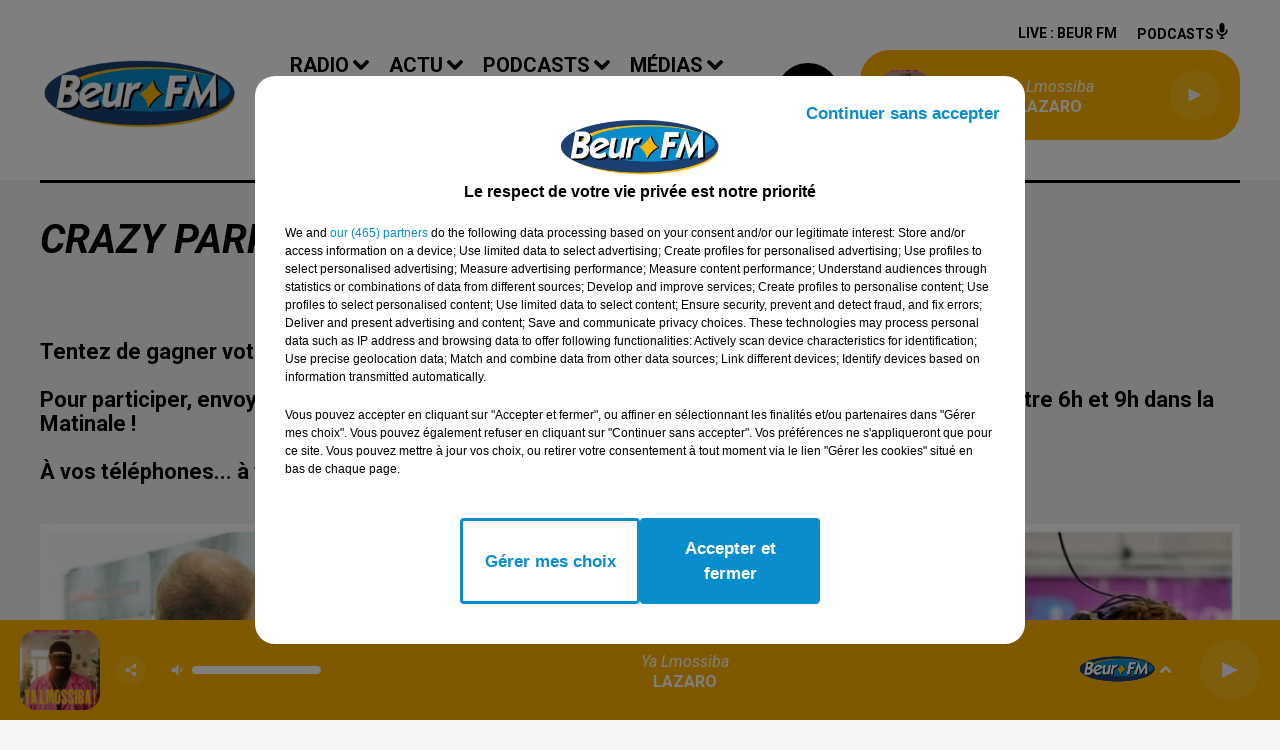

--- FILE ---
content_type: application/javascript
request_url: https://common.lesindesradios.fr/privacy/5408/privacy_v2_23.js
body_size: 28734
content:
/*
 * tagContainer Privacy v96.0
 * Copyright Tag Commander
 * http://www.tagcommander.com/
 * Generated: 24/04/2025 09:21:57
 * ---
 * Version   : 007
 * IDP       : 23
 * IDS       : 5408
 */
/*!compressed by terser*/ if(tc_privacy_used="undefined"!=typeof tc_privacy_used?tc_privacy_used:0,"0"==tc_privacy_used){"undefined"==typeof tC&&(!function(e){var t,r=e.document,a=Object.prototype.toString,i=function(e,r){return new i.fn.init(e,r,t)},n={};i.prototype={constructor:i,init:function(e){return e?e.nodeType?(this.context=e,this[0]=e,this.length=1,this):void 0:this},each:function(e,t){return i.each(this,e,t)},ready:function(e){return i.ready.promise(e),this}},i.fn=i.prototype,i.fn.init.prototype=i.fn,i.ssl=i.ssl||"https://manager.",i.isFunction=i.isFunction||function(e){return"function"===i.type(e)},i.inArray=i.inArray||function(e,t,r){var a,i=Array.prototype.indexOf;if(t){if(i)return i.call(t,e,r);for(a=t.length,r=r?r<0?Math.max(0,a+r):r:0;r<a;r++)if(r in t&&t[r]===e)return r}return-1},i.type=i.type||function(e){return null==e?String(e):n[a.call(e)]||"object"},i.each=i.each||function(e,t,r){var a,n=0,o=e.length,c=null==o||i.isFunction(e);if(r)if(c){for(a in e)if(!1===t.apply(e[a],r))break}else for(;n<o&&!1!==t.apply(e[n++],r););else if(c){for(a in e)if(!1===t.call(e[a],a,e[a]))break}else for(;n<o&&!1!==t.call(e[n],n,e[n++]););return e},i.log=i.log||function(e,t){try{i.getCookie("tCdebugLib")&&console&&console[t||"log"](e)}catch(e){}},t=i(r),e.tC=i}(window),tC.id_site=String(5408),tC.generatorVersion=tC.generatorVersion||String("96.0")),tC.privacyVersion="007",tC.privacyID=23,function(){"use strict";tC.cactUtils={};var e=function(){};tC.cactUtils.formatArgumentsV2=function(t){var r={},a=0;return"string"==typeof t[a]&&(r.event=t[a++]),"object"==typeof t[a]&&(r.properties=Object.assign({},t[a++])),"object"==typeof t[a]&&(r.config=Object.assign({},t[a++])),"function"==typeof t[a]&&(r.callback=t[a++]),r.properties=r.properties||{},r.config=r.config||{},r.callback=r.callback||e,r}}(),function(){"use strict";var e=window.tC;if(!(null==e||e.cact&&e.cactInfo&&e.cactInfo.apiVersion>=2)){window.caReady=window.caReady||[],window.cact=window.cact||function(){window.caReady.push(arguments)},e.cact&&(window.caReady=window.caReady.map((function(e){if(function(e){return"[object Arguments]"===e.toString()||Array.isArray(e)}(e))return e;var t,r=JSON.parse(JSON.stringify(e)),a=r._done;return delete r.event,delete r.callback,delete r._done,t=0!==Object.keys(r).length?[e.event,r,e.callback]:[e.event,e.callback],a&&(t._tc_meta={done:a}),t}))),e.cact=e.cact||{},e.cactInfo={apiVersion:2};var t=function(t){t._tc_meta=t._tc_meta||{};var r=t[0];if(!t._tc_meta.done&&null!=e.cact[r]){t._tc_meta=t._tc_meta||{},t._tc_meta.done=!0;var i=e.cact[r]._tc_version;if(t=Array.prototype.slice.call(t,null==i?0:1),null==i){var n=a(t);e.cact[r](n,n.callback)}else e.cact[r].apply(e.cact,t)}},r=function(){},a=function(e){var t,a;return"object"==typeof e[1]?(t=e[1],a=e[2]):"function"==typeof e[1]?(t={},a=e[1]):t={},t.event=e[0],t.callback=a||r,t};e.cact.exec=function(){for(var r=0;r<window.caReady.length;++r)t(window.caReady[r]);var a=e.cactUtils.formatArgumentsV2(arguments);a&&a.callback&&a.callback()};Object.defineProperty(window.caReady,"push",{configurable:!0,value:function(e){Array.prototype.push.call(window.caReady,e),t(e)}}),e.cact.exec()}}(),function(){"use strict";tC.config=tC.config||{},tC.cact.config=function(){var e=tC.cactUtils.formatArgumentsV2(arguments),t=e.callback;Object.assign(tC.config,e.properties),t()},tC.cact.config._tc_version=2}(),function(){"use strict";var e=window.tC;null!=e&&null!=e.cact&&(e.cact["consent.get"]=function(){var t=e.cactUtils.formatArgumentsV2(arguments),r=e.privacy.getConsent({pretty:!0});t.callback(r)},e.cact["consent.get"]._tc_version=2,e.cact["consent.onReady"]=function(){var t=e.cactUtils.formatArgumentsV2(arguments),r=e.privacy.getConsent({pretty:!0}),a=r.consent.status;if("unset"!==a)return r.updateEvent="set",void t.callback(r);var i=function(){var r=e.privacy.getConsent({pretty:!0});r.updateEvent="set",t.callback(r)};e.eventTarget.addEventListener("consent-ready",i)},e.cact["consent.onReady"]._tc_version=2,e.cact["consent.onUpdate"]=function(){var t=e.cactUtils.formatArgumentsV2(arguments),r=e.privacy.getConsent({pretty:!0}),a="unset"===r.consent.status?"set":"changed",i=function(){a="revoked"},n=function(){var r=e.privacy.getConsent({pretty:!0}),i=a;r.updateEvent=i,a="revoked"===i?"set":"changed",t.callback(r)};e.eventTarget.addEventListener("consent-update",n),e.eventTarget.addEventListener("consent-revoke",i)},e.cact["consent.onUpdate"]._tc_version=2)}(),function(){"use strict";var e=window.tC;null!=e&&null!=e.cact&&(e.cact["consent.update"]=function(){var t=e.cactUtils.formatArgumentsV2(arguments),r=t.properties||{};e.privacy.updateConsent({pretty:!0,status:r.status,action:r.action,categories:r.categories,vendors:r.vendors,sendHit:r.sendHit}),t.callback(e.privacy.getConsent({pretty:!0}))},e.cact["consent.update"]._tc_version=2,e.cact["consent.revoke"]=function(){var t=e.cactUtils.formatArgumentsV2(arguments);e.privacy.revokeConsent(),t.callback({})},e.cact["consent.revoke"]._tc_version=2)}(),function(){"use strict";var e=window.tC;null!=e&&null!=e.cact&&(e.cact["consentBanner.show"]=function(){var t=e.cactUtils.formatArgumentsV2(arguments);e.privacy&&e.privacy.showBanner&&(e.privacy.showBanner(),t.callback())},e.cact["consentBanner.show"]._tc_version=2,e.cact["consentBanner.hide"]=function(){var t=e.cactUtils.formatArgumentsV2(arguments);e.privacy&&e.privacy.closeBanner&&(e.privacy.closeBanner(),t.callback())},e.cact["consentBanner.hide"]._tc_version=2,e.cact["consentCenter.show"]=function(){var t=e.cactUtils.formatArgumentsV2(arguments),r=t.properties||{};if(e.privacy&&e.privacy.showPrivacyCenter){var a="vendors"!==r.panel;e.privacy.showPrivacyCenter(a),t.callback()}},e.cact["consentCenter.show"]._tc_version=2,e.cact["consentCenter.hide"]=function(){var t=e.cactUtils.formatArgumentsV2(arguments);e.privacy&&e.privacy.closePrivacyCenter&&(e.privacy.closePrivacyCenter(),t.callback())},e.cact["consentCenter.hide"]._tc_version=2)}(),function(){"use strict";var e=function(e){var t;return(t=e instanceof Event?e.target:e)instanceof Element?t:null};tC.cact.trigger=function(){var t=tC.cactUtils.formatArgumentsV2(arguments),r=t.event,a=Object.assign({},t.properties),i=t.config,n=t.callback;if("string"==typeof r&&""!==r){if(tC.trigger){var o=e(a.from);o&&(i.eventTarget=o,delete a.from),tC.trigger({event:r,properties:a,config:i})}return n(),tC.uniqueEventIndex}},tC.cact.trigger._tc_version=2,tC.cact.setProperty=function(e,t){tC.set&&"string"==typeof e&&(tC.config=tC.config||{},tC.config.eventData=tC.config.eventData||{},tC.set(tC.config.eventData,e,t))},tC.cact.setProperty._tc_version=2,tC.cact.dispatchEvent=function(){var t=tC.cactUtils.formatArgumentsV2(arguments),r=t.event,a=Object.assign({},t.properties),i=Object.assign({},t.config),n=t.callback;i.eventData=a;var o=e(a.from);o&&(i.eventTarget=o,delete a.from),tC.eventTarget.dispatchEvent(r,i),n()},tC.cact.dispatchEvent._tc_version=2,tC.cact.emit=tC.cact.dispatchEvent,tC.cact.addEventListener=function(){var e=tC.cactUtils.formatArgumentsV2(arguments),t=e.event,r=e.callback;return tC.eventTarget.addEventListener(t,r)},tC.cact.addEventListener._tc_version=2,tC.cact.on=tC.cact.addEventListener,tC.cact.once=function(){var e=tC.cactUtils.formatArgumentsV2(arguments),t=e.event,r=e.callback;return tC.eventTarget.once(t,r)},tC.cact.once._tc_version=2,tC.cact.removeEventListener=function(){var e=tC.cactUtils.formatArgumentsV2(arguments),t=e.event,r=e.callback;return tC.eventTarget.removeEventListener(t,r)},tC.cact.removeEventListener._tc_version=2,tC.cact.off=tC.cact.removeEventListener}(),tC.script={add:function(e,t,r){var a=document.getElementsByTagName("body")[0]||document.getElementsByTagName("script")[0].parentNode,i=document.createElement("script");i.type="text/javascript",i.async=!0,i.src=e,i.charset="utf-8",i.id="tc_script_"+Math.random(),a?(t&&(i.addEventListener?i.addEventListener("load",(function(){t()}),!1):i.onreadystatechange=function(){i.readyState in{loaded:1,complete:1}&&(i.onreadystatechange=null,t())}),r&&"number"==typeof r&&setTimeout((function(){a&&i.parentNode&&a.removeChild(i)}),r),a.insertBefore(i,a.firstChild)):tC.log("tC.script error : the element  is not found ! the file "+e+" is not implemented !","warn")}},function(){"use strict";if(window.tC=window.tC||{},null==window.tC.Bitfield){var e=function(e,t){if(isNaN(e)||e<0||e>=t)throw new RangeError("Bitfield: invalid index");return e>>3},t=function(e){return 1<<e%8},r=function(e){if(isNaN(e)||e<=0)throw new Error("Bitfield: size must be greater than zero");var t=Math.ceil(e/8);this.buffer=new Uint8Array(t),this.length=e};r.fromBase64URL=function(e){var t=e.replace(/\-/g,"+").replace(/_/g,"/"),a=atob(t),i=new r(8*a.length);for(var n in a)a.hasOwnProperty(n)&&(i.buffer[n]=a.charCodeAt(n));return i},r.prototype.toBase64URL=function(){var e=String.fromCharCode.apply(null,this.buffer);return btoa(e).replace(/\+/g,"-").replace(/\//g,"_")},r.fromArray=function(e){for(var t=new r(e.length),a=0;a<e.length;++a)e[a]&&t.set(a);return t},r.prototype.toArray=function(){for(var e=Array(this.length),t=0;t<this.length;++t)e[t]=this.get(t);return e},r.prototype.get=function(r){var a=e(r,this.length),i=t(r);return Boolean(this.buffer[a]&i)},r.prototype.set=function(r){var a=e(r,this.length),i=t(r);return this.buffer[a]|=i,this},r.prototype.unset=function(r){var a=e(r,this.length),i=t(r);return this.buffer[a]&=~i,this},window.tC.Bitfield=r}}(),tC.setCookie=tC.setCookie||function(e,t,r,a,i,n,o){i||(i=tC.domain()),tC.config=tC.config||{},tC.cookieForceSameSite=tC.cookieForceSameSite||"",o=o||tC.config.cookieForceSameSite||tC.cookieForceSameSite,tC.isSameSiteContext()||(o="None"),o||(o=tC.isSubdomain(i)?"Lax":"None"),tC.cookieForceSecure=null!=tC.cookieForceSecure?tC.cookieForceSecure:"",null==n&&(n=tC.config.cookieForceSecure),null==n&&(n=tC.cookieForceSecure),n=Boolean(Number(n)),"none"===o.toLowerCase()&&(n=!0);var c=new Date;c.setTime(c.getTime()),r&&(r=1e3*r*60*60*24);var s=new Date(c.getTime()+r),p=e+"="+tC.cookieEncode(t)+(r?";expires="+s.toGMTString():"")+(a?";path="+a:";path=/")+(i?";domain="+i:"")+(n?";secure":"")+";SameSite="+o;document.cookie=p},tC.cookieEncode=tC.cookieEncode||function(e){var t={"!":"%21","'":"%27","(":"%28",")":"%29","~":"%7E"};return encodeURIComponent(e).replace(/[!~'()]/g,(function(e){return t[e]}))},tC.getCookie=tC.getCookie||function(e){if(null==e)return"";var t="@$".split("").some((function(t){return-1!==e.indexOf(t)}));e=t?e.replace("$","\\$"):encodeURIComponent(e);var r=new RegExp("(?:^|; )"+e+"=([^;]*)").exec(document.cookie);if(r){var a="";try{a=decodeURIComponent(r[1])}catch(e){a=unescape(r[1])}return a}return""},tC.cookieCheck=function(e){var t,r=(e=e||{}).domain?";domain="+e.domain:"",a=e.samesite?";samesite="+e.samesite:"",i=Math.random().toString(36).substr(2,9),n="tc_test_cookie="+i+";expires=0;path=/;"+a+r;document.cookie=n;var o=new RegExp("(?:^|; )tc_test_cookie=([^;]*)").exec(document.cookie);return o&&(o=o[1]),(t=o===i)&&(n="tc_test_cookie=;expires="+new Date(0).toUTCString()+";path=/;"+a+r,document.cookie=n),t},tC._samesite=tC._samesite||null,tC.isSameSiteContext=tC.isSameSiteContext||function(){return null!=tC._samesite||(tC.isCrossDomainContext()?tC._samesite=!1:tC._samesite=tC.cookieCheck({samesite:"lax"})),tC._samesite},tC.isCookieEnabled=function(){return!(!navigator.cookieEnabled||-1!==window.navigator.userAgent.indexOf("MSIE"))||tC.cookieCheck()},tC.removeCookie=tC.removeCookie||function(e,t){this.setCookie(e,"",-1,"/",t)},tC._domain=tC._domain||null,tC.domain=tC.domain||function(){if(null!=tC._domain)return tC._domain;var e=(tC.tc_hdoc.domain||"").toLowerCase().split("."),t=e.length;if(0===t)return"";for(var r,a=!1,i=2;!a&&i<=t;++i)r="."+e.slice(t-i,t).join("."),a=tC.cookieCheck({domain:r});return tC._domain=r||"",tC._domain},tC.getDomainLevels=tC.getDomainLevels||function(){var e=(tC.tc_hdoc.domain||"").toLowerCase().split("."),t=e.map((function(t,r){return"."+e.slice(r).join(".")}));return t.pop(),t.reverse(),t},tC.isSubdomain=tC.isSubdomain||function(e){return e&&"."===e[0]&&(e=e.substr(1,e.length-1)),new RegExp(e+"$").test(tC.tc_hdoc.domain)},tC.isCrossDomainContext=tC.isCrossDomainContext||function(){try{return window.top.document,!1}catch(e){return!0}},tC.tc_hdoc=tC.tc_hdoc||!1,tC.tc_hdoc||(tC.tc_hdoc=tC.isCrossDomainContext()?window.document:window.top.document),tC.isTcDns=function(e){return""!==(e=e||"")&&(-1!==e.indexOf(".commander1.com")||-1!==e.indexOf(".tagcommander.com"))},tC.isCustomDns=function(e){return""!==(e=e||"")&&!tC.isTcDns(e)},function(){tC.getCdnDomainList=tC.getCdnDomainList||function(){return["common.lesindesradios.fr"]||[]},tC.getClientDnsList=tC.getClientDnsList||function(){return["www.alouette.fr","www.radiocouserans.fr","www.centpourcent.com","www.47fm.net","www.activradio.com","www.ado.fr","www.africaradio.com","www.arlradio.fr","www.beurfm.net","www.blackboxfm.fr","www.cannesradio.com","www.cerisefm.fr","www.champagnefm.com","www.chantefrance.com","clazz.ouest-france.fr","www.collines-laradio.fr","www.radiocontact.fr","www.deltafm.fr","www.directfm.fr","www.radiodkl.com","www.estfm.fr","www.evasionfm.com","www.radiofg.com","www.florfm.com","www.fm81.fr","www.foreverlaradio.fr","www.forum.fr","www.francemaghreb2.fr","hitwest.ouest-france.fr","www.k6fm.com","www.latina.fr","www.radiolovely.fr","www.radiombs.fr","oceane.ouest-france.fr","www.ouifm.fr","www.oxygeneradio.com","www.radio-camargue.com","www.radioecn.com","www.radioinside.fr","www.radioorient.com","www.rcalaradio.com","www.rdlradio.fr","www.rmn.bzh","www.rtsfm.com","www.rvm.fr","www.radiostarsud.fr","www.sweetfm.fr","www.swigg.fr","www.topmusic.fr","www.radiototem.net","www.toulouse.fm","www.tropiquesfm.com","www.urbanhit.fr","www.vfmradio.fr","www.vibration.fr","www.voltage.fr","www.witfm.fr","www.canalfm.fr","www.toulousefm.fr","littoral.fm","www.metropolys.com"]||[]};var e=function(e,t){return function(){var r=e();if(r)return r;var a=tC.getDomainLevels().map((function(e){return new RegExp("^[\\w,\\d,\\-]*"+e.replace(".","\\.")+"$")}));return t().find((function(e){return a.find((function(t){return t.test(e)}))}))}};tC.getCachedClientCollectDns=function(){return tC.clientCollectDns},tC.getCachedClientCdnDomain=function(){return tC.clientCdnDomain},tC.getClientCollectDns=e(tC.getCachedClientCollectDns,tC.getClientDnsList),tC.clientCollectDns=tC.getClientCollectDns(),tC.getClientCdnDomain=e(tC.getCachedClientCdnDomain,tC.getCdnDomainList),tC.clientCdnDomain=tC.getClientCdnDomain(),tC.clientCampaignDns=tC.clientCampaignDns||null,tC.getClientCampaignDns=function(){return tC.clientCampaignDns},tC.campaignForceCookieFirst=0,tC.getCdnDomain=function(e){var t=e.defaultDomain||tC.defaultCdnDomain;return window.tc_cdn_domain||tC.clientCdnDomain||t},tC.getPrivacyCdnDomain=function(){return tC.getCdnDomain({defaultDomain:(tC.privacy||{}).defaultCdnDomain})}}(),tC.fn.css=function(e){try{this.each((function(t,r){for(var a in e){var i="";if(/-/.test(a)){var n=a.split("-");for(var t in n)if(0==t)i=n[t];else{var o=n[t].split("");i+=o.shift().toUpperCase()+o.join("")}}else i=a;r.style[i]=e[a]}}))}catch(e){tC.log(["tC.fn.css->error",e.message],"warn")}return this},tC.fn.resetCss=function(){return this.each((function(e,t){tC(t).css({border:"none",background:"none",font:"none",margin:"none",padding:"none",top:"none",left:"none",buttom:"none",right:"none",width:"none",height:"none"})})),this},tC.pixelTrack=tC.pixelTrack||{add:function(e,t){e=e||0,t=t||"img",tC.onDomReady((function(){var r;"iframe"===t?((r=document.createElement(t)).src=e,r.width=1,r.height=1,r.style.display="none",document.body.appendChild(r)):(r=new Image).src=e}))}},function(){"use strict";var e=window.tC;e.eventTarget=e.eventTarget||{_eventTarget:document.createElement("null"),addEventListener:function(e,t,r){this._eventTarget.addEventListener(e,t,r)},once:function(e,t,r){this.addEventListener(e,t,Object.assign({},r,{once:!0}))},removeEventListener:function(e,t){this._eventTarget.removeEventListener(e,t)},createEvent:function(e,t){var r;if(e instanceof Event&&null==e.target)r=e;else{if("string"!=typeof e||"*"===e)return;r=new Event(e)}return null!=t&&"object"==typeof t||(t={}),r.eventData=t,r},dispatchEvent:function(t,r){r=r||{};var a=e.eventTarget.createEvent(t,r.eventData);this._eventTarget.dispatchEvent(a);var i=new Event("*");i.originalEvent=a,this._eventTarget.dispatchEvent(i),e.eventTarget.callTagTrigger(a.type,r)},callTagTrigger:function(t,r){if(!0!==r.skipTrigger){var a=e.eventTarget.createEvent(t,r.eventData),i=r.tagTrigger;null==i&&(i=a.type.replace(/-/g,"_"));var n=r.eventTarget,o={};n&&n.getAttributeNames&&n.getAttributeNames().forEach((function(e){o[e]=n[e]})),Object.defineProperty(a,"target",{writable:!0,value:o}),Object.defineProperty(a,"target",{writable:!1}),null!=i&&null!=e.event&&"function"==typeof e.event[i]&&e.event[i](a,a.eventData)}},dispatchEventAsync:function(t,r){var a=0;(r=Object.assign({},r)).delay>0&&(a=Number(r.delay),delete r.delay),setTimeout((function(){e.eventTarget.dispatchEvent(t,r)}),a)}}}(),tC.coreReadyStandalone=!0,tC.isDOMReady&&(tC.coreReadyStandalone=!1),tC.domReady=tC.domReady||!1,tC.isDOMReady=tC.isDOMReady||function(){if("complete"===document.readyState||"loaded"===document.readyState)return!0;if("interactive"!==document.readyState)return!1;if(!document.documentElement.doScroll)return!0;try{return document.documentElement.doScroll("left"),!0}catch(e){return!1}},tC.waitingOnDomReadyCallBacks=tC.waitingOnDomReadyCallBacks||[],tC.excuteOnDomReadyCallBacks=tC.excuteOnDomReadyCallBacks||function(){for(var e=0;e<tC.waitingOnDomReadyCallBacks.length;e++)tC.waitingOnDomReadyCallBacks[e]();tC.waitingOnDomReadyCallBacks=[]},tC.onDomReady=tC.onDomReady||function(e){if(this.domReady)e();else{tC.waitingOnDomReadyCallBacks.push(e);var t=!1;document.addEventListener?(t=!0,document.addEventListener("DOMContentLoaded",(function(){document.removeEventListener("DOMContentLoaded",arguments.callee,!1),tC.excuteOnDomReadyCallBacks()}),!1)):document.attachEvent&&(t=!0,document.attachEvent("onreadystatechange",(function(){"complete"===document.readyState&&(document.detachEvent("onreadystatechange",arguments.callee),tC.excuteOnDomReadyCallBacks())})),document.documentElement.doScroll&&window===window.top&&function(){if(!tC.domReady){try{document.documentElement.doScroll("left")}catch(e){return void setTimeout(arguments.callee,0)}tC.excuteOnDomReadyCallBacks()}}()),t||(window.onload=tC.excuteOnDomReadyCallBacks)}},!0===tC.coreReadyStandalone&&(tC.isDOMReady()?tC.domReady=!0:tC.onDomReady((function(){tC.domReady=!0}))),tC.xhr=tC.xhr||function(e){var t=new XMLHttpRequest;if(!t)return!1;t.open(e.method||"GET",e.url),e.withCredentials&&(t.withCredentials=!0);var r=e.data;if(!0===e.json&&(t.setRequestHeader("Content-Type","application/json"),"string"!=typeof r))try{r=JSON.stringify(r)}catch(e){r="null"}e.headers&&Object.keys(e.headers).forEach((function(r){t.setRequestHeader(r,e.headers[r])}));var a=function(){if(t.readyState===XMLHttpRequest.DONE){var r=e[t.status>=200&&t.status<300?"done":"fail"];if(r){var a=t.response;if(!0===e.json)try{a=JSON.parse(a)}catch(e){}r(a,t.status)}}};t.onload=a,t.onerror=a,t.send(r)},function(){"use strict";tC.getCrossDomainCookie=tC.getCrossDomainCookie||function(e,t){t=t||function(){};var r=e.siteId,a=e.name,i=e.domain;tC.xhr({url:"https://"+i+"/get-cookie?tc_s="+r+"&name="+a,withCredentials:!0,json:!0,done:function(e){var r="";try{r=e[a]||""}catch(e){}t(r)},fail:function(e){tC.log&&tC.log("error occured retrieving cookie "+a,e),t("")}})}}(),function(){"use strict";var e={"cookie-serverside":{path:"css",serverId:"phoenix",defaultDomain:"collect.commander1.com",siteQueryArg:"tc_s",caidSync:!1},dms:{path:"dms",serverId:"data",defaultDomain:"engage.commander1.com",siteQueryArg:"tc_s"},events:{path:"events",serverId:"cdp",defaultDomain:"collect.commander1.com",siteQueryArg:"tc_s"},"measure-click-and-visit":{path:"cs3",serverId:"mix",defaultDomain:tC.clientCampaignDns||"mix.commander1.com",syncDomain:"collect.commander1.com",siteQueryArg:"tcs"},"measure-visit":{path:"s3",serverId:"mix",defaultDomain:tC.clientCampaignDns||"mix.commander1.com",syncDomain:"collect.commander1.com",siteQueryArg:"tcs"},"privacy-consent":{path:"privacy-consent",serverId:"trust",defaultDomain:"privacy.commander1.com",cookielessDomains:["privacy.trustcommander.net"],siteQueryArg:"site"}},t=function(){var e=new Date;return e.getFullYear()+("0"+(e.getMonth()+1)).slice(-2)+("0"+e.getDate()).slice(-2)+("0"+e.getHours()).slice(-2)+("0"+e.getMinutes()).slice(-2)+("0"+e.getSeconds()).slice(-2)+Math.floor(12345678942*Math.random()+1)},r=function(e,t){var r=!1;"function"!=typeof navigator.sendBeacon?r=!0:navigator.sendBeacon(e,t)||(r=!0),r&&tC.xhr({method:"POST",json:!0,url:e,data:t,withCredentials:!0})};null==tC.track&&(tC._trackVersion=4),tC.track=tC.track||function(a){var i=(a=a||{}).siteId||tC.config.siteId||tC.id_site,n=e[a.route];if(null==n)return null;var o={};n.siteQueryArg&&i&&(o[n.siteQueryArg]=i),Object.assign(o,a.queryParams);var c=Object.keys(o).reduce((function(e,t){var r=o[t];return e.push(t+"="+r),e}),[]);(c=c.join("&"))&&(c="?"+c);var s=JSON.stringify(a.body||{}),p=n.defaultDomain,l=a.domain||window.tC_collect_dns||tC.config.collectionDomain||p;"/"===(l=l.split("://").slice(-1)[0])[l.length-1]&&(l=l.slice(0,-1));var d=tC.isCustomDns(l),v=(n.cookielessDomains||[]).includes(l),u="https://"+l+(d&&!v?"/"+n.serverId:"")+"/"+n.path+c,C=tC.getCookie("CAID"),y=!1!==n.caidSync;if(y&&(y=null!=tC.config.caidSync?tC.config.caidSync:y,y=null!=a.caidSync?a.caidSync:y),d&&!v&&!C){if(y){var g=n.syncDomain||p;tC.getCrossDomainCookie({name:"TCID",siteId:i,domain:g},(function(e){var a=e;a||(a=t()),tC.setCookie("CAID",a),r(u,s)}))}else{var f=t();tC.setCookie("CAID",f),r(u,s)}}else r(u,s)}}(),tC.arrayUniqueFilter=function(e,t,r){return r.indexOf(e)===t},tC.privacy=tC.privacy||{reactived:null,id:null,version:null,categories:null,vendorsDisabled:null,optinVendors:[],cookieData:null,initialized:!1,init:function(){var e=tC.getCookie(tC.privacy.getCN());tC.privacy.cookieData=e?e.indexOf("@")>=0?e.split("@"):e.split(tC.privacy.getCS()):[],tC.privacy.vendorsDisabled=tC.getCookie(this.getVCN()).split(","),tC.privacy.optinVendors=[];var t=tC.privacy.cookieData[5]||"";if(""!==String(t)&&(t=tC.Bitfield.fromBase64URL(t).toArray()).forEach((function(e,t){!0===e&&tC.privacy.optinVendors.push(String(t))})),null!=tC.privacy.isIabGoogleAcmEnabled&&tC.privacy.isIabGoogleAcmEnabled()){var r=tC.storage.getWithExpiry(this.getCN()+"_ACM");null!=r&&""!==String(r)&&(r=tC.Bitfield.fromBase64URL(r).toArray()).forEach((function(e,t){!0===e&&tC.privacy.optinVendors.push("acm_"+t)}))}if(tC.privacy.categories=tC.privacy.cookieData[2]||"",tC.privacy.cachedBlockedOnCategories=tC.privacy.cookieData[3]?tC.privacy.cookieData[3].split(","):null,"ALL"===tC.privacy.categories){var a=parseInt(tC.privacy.cookieData[0]||0);tC.privacy.categories=1===a?[]:tC.privacy.allSelectableCategoriesId||[]}else tC.privacy.categories=""!==tC.privacy.categories?tC.privacy.categories.split(","):[];null==tC.privacy.cookieData[0]&&tC.privacy.initIabLegitimateInterests&&tC.privacy.initIabLegitimateInterests();var i=(tC.privacy.cookieData[4]||"").split(",");tC.privacy.consentDates={updatedAt:Number(i[0])||null,createdAt:Number(i[1])||null,expiresAt:Number(i[2])||null},tC.privacy.initialized||(tC.privacy.initialized=!0,tC.gtagInit&&tC.gtagInit(),tC.privacy.gcmEnabled&&tC.privacy.gcmInit(),tC.eventTarget.dispatchEventAsync("privacy-module-ready"),0!==tC.privacy.cookieData.length&&tC.eventTarget.dispatchEventAsync("consent-ready"))}},tC.privacy.saveConsent=function(e){var t=e.optin;if(null==tC.isCookieEnabledBool&&(tC.isCookieEnabledBool=tC.isCookieEnabled()),!1!==tC.isCookieEnabledBool){var r=e.categoryList||"";0===r.length&&tC.privacy.privacySelectableUnblockedCategoriesId&&tC.privacy.privacySelectableUnblockedCategoriesId.length>0&&(t=!1);var a=null!=e.hitOptin?e.hitOptin:e.optin,i=e.vendorList||"",n=e.privacyVersion||tC.privacy.getVersion(),o=e.privacyId||tC.privacy.getId(),c=e.action||"banner_button",s={};null!=e.acmVendorList&&(s.acmVendorList=e.acmVendorList);var p=null==tC.privacy.cookieData||0===tC.privacy.cookieData.length;tC.privacy.cok(Number(!t),n,r,i,s),!1!==e.sendHit&&tC.privacy.hit(Number(a),n,o,c),window.tCPrivacyTagManager&&tC.privacy.sendDataOtherTMS(),tC.privacy.gcmEnabled&&tC.privacy.gcmUpdate(),p&&tC.eventTarget.dispatchEvent("consent-ready"),tC.eventTarget.dispatchEvent("consent-update",{skipTrigger:!0}),tC.eventTarget.dispatchEvent("consent-updated")}},tC.privacy.In=tC.privacy.In||function(e,t,r,a,i,n,o){o=o||{},tC.privacy.saveConsent({optin:!0,privacyId:e,privacyVersion:t,action:i,categoryList:a,vendorList:n,acmVendorList:o.acmVendorList,sendHit:o.sendHit})},tC.privacy.Out=tC.privacy.Out||function(e,t,r,a,i,n,o){o=o||{},"ALL"===a&&(a=""),tC.privacy.saveConsent({optin:!1,privacyId:e,privacyVersion:t,action:i,categoryList:a,vendorList:n,acmVendorList:o.acmVendorList,sendHit:o.sendHit})},tC.privacy.encodeVendorList=function(e){if(e.length>0){var t=(e=e.map(Number).sort((function(e,t){return e-t})))[e.length-1],r=new tC.Bitfield(t+1);return e.forEach((function(e){r.set(e)})),r.toBase64URL()}return""},tC.privacy.optinAll=function(e,t){e=e||"banner_button",t=t||{};var r,a=tC.privacy.getCategoryIdList().join(","),i=tC.privacy.getVendorIdList();if(null!=tC.privacy.isIabGoogleAcmEnabled&&tC.privacy.isIabGoogleAcmEnabled()){var n=tC.privacy.prepareAcmVendorConsent(i);i=n.nonAcmVendors,r=tC.privacy.encodeVendorList(n.acmVendors)}i=tC.privacy.encodeVendorList(i),tC.privacy.saveConsent({optin:!0,action:e,categoryList:a,vendorList:i,acmVendorList:r,sendHit:t.sendHit})},tC.privacy.prepareConsent=function(e){var t=((e=e||{}).categories||[]).map(String),r=(e.vendors||[]).map(String);if(tC.privacy.iabCategoriesToPublicCategories){var a=tC.privacy.iabCategoriesToPublicCategories({purposes:(e.iabPurposes||[]).map(String),legIntPurposes:(e.iabPurposes||[]).map(String).filter((function(e){return 1!==e})),specialFeatures:(e.iabSpecialFeatures||[]).map(String)});t=t.concat(a)}if(tC.privacy.iabVendorsToPublicVendors){var i=tC.privacy.iabVendorsToPublicVendors({vendors:(e.iabVendors||[]).map(String),legIntVendors:(e.iabVendors||[]).map(String)});r=r.concat(i)}return{vendors:r,categories:t}},tC.privacy.optin=function(e,t){e=e||"banner_button",t=t||{};var r=tC.privacy.prepareConsent(t),a=r.categories,i=r.vendors;if(0!==a.length||0!==i.length){var n;if(a=a.concat(t.reset?[]:tC.privacy.getOptinCategories()).filter(tC.arrayUniqueFilter),i=i.concat(t.reset?[]:tC.privacy.getOptinVendors()).filter(tC.arrayUniqueFilter),null!=tC.privacy.isIabGoogleAcmEnabled&&tC.privacy.isIabGoogleAcmEnabled()){var o=tC.privacy.prepareAcmVendorConsent(i);i=o.nonAcmVendors,n=tC.privacy.encodeVendorList(o.acmVendors)}i=tC.privacy.encodeVendorList(i),tC.privacy.saveConsent({optin:!0,action:e,categoryList:a,vendorList:i,acmVendorList:n,hitOptin:t.hitOptin,sendHit:t.sendHit})}},tC.privacy.optoutAll=function(e,t){var r;e=e||"banner_button",t=t||{},null!=tC.privacy.isIabGoogleAcmEnabled&&tC.privacy.isIabGoogleAcmEnabled()&&(r=""),tC.privacy.saveConsent({optin:!1,action:e,categoryList:"",vendorList:"",acmVendorList:r,sendHit:t.sendHit})},tC.privacy.optout=function(e,t){e=e||"banner_button";var r=tC.privacy.prepareConsent(t),a=r.categories,i=r.vendors;if(0!==a.length||0!==i.length){var n=tC.privacy.getOptinCategories(),o=tC.privacy.getOptinVendors();if(a=n.filter((function(e){return-1===a.indexOf(e)})),i=o.filter((function(e){return-1===i.indexOf(e)})),0!==a.length||0!==i.length){var c;if(null!=tC.privacy.isIabGoogleAcmEnabled&&tC.privacy.isIabGoogleAcmEnabled()){var s=tC.privacy.prepareAcmVendorConsent(i);i=s.nonAcmVendors,c=tC.privacy.encodeVendorList(s.acmVendors)}i=tC.privacy.encodeVendorList(i),tC.privacy.saveConsent({optin:!0,action:e,categoryList:a,vendorList:i,acmVendorList:c,sendHit:t.sendHit})}else tC.privacy.optoutAll(e,{sendHit:t.sendHit})}},tC.privacy.getFlattenCategories=function(){return tC.privacy.allCategories.flatMap((function(e){return(e.subCategories||[]).concat(e)}))},tC.privacy.getFlattenCategoryIdList=function(){return tC.privacy.getFlattenCategories().map((function(e){return e.id}))},tC.privacy.getCategoryIdList=function(){var e=tC.privacy.privacySelectableUnblockedCategoriesId||tC.privacy.getFlattenCategoryIdList();return tC.privacy.getIabCategoryIdList&&(e=e.concat(tC.privacy.getIabCategoryIdList())),e},tC.privacy.getVendorIdList=function(){var e=tC.privacy.includedVendorIds||[];return e=null!=tC.privacy.isIabGoogleAcmEnabled&&tC.privacy.isIabGoogleAcmEnabled()?e.filter((function(e){return!(e>1e3)})):e.filter((function(e){return e<1e3})),tC.privacy.getIabVendorIdList&&(e=e.concat(tC.privacy.getIabVendorIdList())),e},tC.privacy.getId=tC.privacy.getId||function(){return""},tC.privacy.getVersion=tC.privacy.getVersion||function(){return""},tC.privacy.setTcfConsent=function(e,t){var r,a=t.categories||{},i=t.vendors||{};if(e.purpose){if(e.purpose.consents)for(var n in e.purpose.consents)a[r="tcf2_"+n]=a[r]||{},a[r].status=!0===e.purpose.consents[n]?t.on:t.off;if(e.purpose.legitimateInterests)for(var o in e.purpose.legitimateInterests)a[r="tcf2_"+o]=a[r]||{},a[r].legIntStatus=!0===e.purpose.legitimateInterests[o]?t.on:t.off}if(e.vendor){if(e.vendor.consents)for(var c in e.vendor.consents)i[r="tcf2_"+c]=i[r]||{},i[r].status=!0===e.vendor.consents[c]?t.on:t.off;if(e.vendor.legitimateInterests)for(var s in e.vendor.legitimateInterests)i[r="tcf2_"+s]=i[r]||{},i[r].legIntStatus=!0===e.vendor.legitimateInterests[s]?t.on:t.off}if(e.specialFeatureOptins)for(var p in e.specialFeatureOptins)a[r="tcf2_sf_"+p]=a[r]||{},a[r].status=!0===e.specialFeatureOptins[p]?t.on:t.off;return{categories:a,vendors:i}},tC.privacy.isSet=tC.privacy.isSet||function(){return null!=tC.privacy.cookieData&&tC.privacy.cookieData.length>0},tC.privacy.getConsent=function(e){var t=(e=e||{}).pretty,r=!!t&&"off",a=null;null==tC.privacy.cookieData&&tC.privacy.init(),0===tC.privacy.cookieData.length?(r=t?"unset":null,a="unset"):1===Number(tC.privacy.cookieData[0])&&(a="all-off");var i=!0,n=!1;t&&(i="on",n="off");var o=tC.privacy.getOptinCategories().reduce((function(e,t){return e[t]=i,e}),{}),c=tC.privacy.getCategoryIdList();c=c.reduce((function(e,t){var n=t,c="status";t>1e4&&t<13e3?(n="tcf2_"+Math.ceil((t-1e4)/2),t%2==0&&(c="legIntStatus")):t>13e3&&(n="tcf2_sf_"+(t-13e3));return e[n]=e[n]||{},e[n][c]=o[t]||r,null==a&&e[n][c]!==i&&(a="mixed"),e}),{}),tC.privacy.getBlockedOnCategories().forEach((function(e){c[e]={status:i,required:!0}}));var s=tC.privacy.getVendorIdList(),p=tC.privacy.getOptinVendors().reduce((function(e,t){return e[t]=i,e}),{});if(s=s.reduce((function(e,t){var n=t,o="status";t>1e3&&(n="tcf2_"+Math.ceil((t-1e3)/2),t%2==0&&(o="legIntStatus"));return e[n]=e[n]||{},e[n][o]=p[t]||r,null==a&&e[n][o]!==i&&(a="mixed"),e}),{}),tC.storage.getWithExpiry(tC.privacy.getCN()+"_TCF")){var l=tC.storage.getWithExpiry(tC.privacy.getCN()+"_TCF"),d=tC.privacy.setTcfConsent(l,{categories:c,vendors:s,on:i,off:n});c=d.categories,s=d.vendors}a=a||"all-on";var v={version:"1.0",siteId:tC.id_site,consentId:tC.privacy.getConsentId(),bannerId:String(tC.privacy.getId()),bannerVersion:tC.privacy.getVersion()};return tC.privacy.iabVendorList&&(v.tcfPolicyVersion=String(tC.privacy.iabVendorList.tcfPolicyVersion)),tC.privacy.consentDates&&(v.dateCreated=tC.privacy.consentDates.createdAt,v.dateUpdated=tC.privacy.consentDates.updatedAt,v.dateExpires=tC.privacy.consentDates.expiresAt),{meta:v,consent:{status:a,categories:c,vendors:s}}},tC.privacy.updateConsent=function(e){if("all-on"!==(e=e||{}).status)if("all-off"!==e.status){e.categories=e.categories||{},e.vendors=e.vendors||{};var t=!e.pretty||"on",r=!!e.pretty&&"off",a={categories:[],vendors:[],sendHit:!1},i={categories:[],vendors:[],sendHit:!1},n=null!=window.__tcfapi;if(Object.keys(e.categories).forEach((function(o){var c=o,s=e.categories[o];if(n){var p=String(o).match(/tcf2_(\d*)/),l=p?String(o).match(/tcf2_sf_(\d*)/):null;l?c=13e3+Number(l[1]):p&&(c=2*Number(p[1])-1+1e4,s.legIntStatus===t?a.categories.push(c+1):s.legIntStatus===r&&i.categories.push(c+1))}s.status===t?a.categories.push(c):s.status===r&&i.categories.push(c)})),Object.keys(e.vendors).forEach((function(o){var c=o,s=e.vendors[o];if(n){var p=String(o).match(/tcf2_(\d*)/);p&&(c=2*Number(p[1])-1+1e3,s.legIntStatus===t?a.vendors.push(c+1):s.legIntStatus===r&&i.vendors.push(c+1))}s.status===t?a.vendors.push(c):s.status===r&&i.vendors.push(c)})),tC.privacy.optin(e.action,a),tC.privacy.optout(e.action,i),null==e.sendHit||e.sendHit){var o=tC.privacy.getOptinCategories().length>0||tC.privacy.getOptinVendors().length>0,c=e.action||"banner_button";tC.privacy.hit(Number(o),tC.privacy.getVersion(),tC.privacy.getId(),c)}}else tC.privacy.optoutAll(e.action,{sendHit:e.sendHit});else tC.privacy.optinAll(e.action,{sendHit:e.sendHit})},tC.privacy.revokeConsent=function(){tC.privacy.optoutAll(),tC.removeCookie(tC.privacy.getCN(),window.tc_privacy_force_domain),tC.removeCookie(tC.privacy.getPCCN(),window.tc_privacy_force_domain),tC.privacy.cookieData=[],tC.storage&&(tC.storage.remove(tC.privacy.getCN()+"_TCF"),tC.storage.remove(tC.privacy.getCN()+"_ACM")),tC.removeCookie("TCPID",window.tc_privacy_force_domain),tC.setCookie("TCPID",tC.privacy.rand(),393,"/",window.tc_privacy_force_domain||tC.domain()),tC.eventTarget.dispatchEvent("consent-revoke"),tC.eventTarget.dispatchEvent("consent-update")},tC.privacy.cok=tC.privacy.cok||function(e,t,r,a,i){i=i||{},r=r||"",a=a||"";var n=tC.privacy.consentDuration||13;n=30*parseInt(n);var o=void 0!==window.tc_privacy_force_domain?window.tc_privacy_force_domain:null;tC.privacy.iabVendorList&&(t=t+"|"+tC.privacy.iabVendorList.gvlSpecificationVersion+"|"+tC.privacy.iabVendorList.tcfPolicyVersion+"|"+tC.privacy.iabVendorList.vendorListVersion),tC.privacy.getId&&(t=t+"|"+tC.privacy.getId()+"|"+tC.id_site);var c=(new Date).getTime(),s=c;if(tC.privacy.consentDates){var p=c+1e3*n*60*60*24;tC.privacy.consentDates.updatedAt=c,tC.privacy.consentDates.createdAt=tC.privacy.consentDates.createdAt||c,tC.privacy.consentDates.expiresAt=p,s=[tC.privacy.consentDates.updatedAt,tC.privacy.consentDates.createdAt,tC.privacy.consentDates.expiresAt].join(",")}var l=e+tC.privacy.getCS()+t+tC.privacy.getCS()+r+tC.privacy.getCS()+(tC.privacy.blockedOnCategories||"")+tC.privacy.getCS()+s+tC.privacy.getCS()+a;if(tC.setCookie(tC.privacy.getCN(),l,n,"/",o),tC.setCookie(tC.privacy.getPCCN(),r,n,"/",o),null!=i.acmVendorList&&tC.storage.setWithExpiry(tC.privacy.getCN()+"_ACM",i.acmVendorList,n),null!=window.__tcfapi){var d=tC.privacy.getCN()+"_TCF";tC.storage.remove(d);var v=!1,u=tC.privacy.gcmEnabled&&window.gtag_enable_tcf_support;window.__tcfapi("getTCData",2,(function(e,t){t&&(e.vendorListVersion=tC.privacy.iabVendorList.vendorListVersion,tC.storage.setWithExpiry(d,e,n),v&&u&&tC.privacy.gcmUpdate())})),v=!0}},tC.privacy.checkOptinAllVendors=function(){var e=tC.privacy.getOptinVendors().map(String);return tC.privacy.getVendorIdList().map(String).every((function(t){return-1!==e.indexOf(t)}))},tC.privacy.checkOptoutAllVendors=function(){return tC.privacy.getVendorIdList().length>0&&0===tC.privacy.getOptinVendors().length},tC.privacy.sendBeacon=function(e){e=e||{};var t=tC.privacy.getHitDomain(e.tc_optout);tC.track({domain:t,route:"privacy-consent",siteId:e.site,body:e})},tC.privacy.createConsentId=function(){var e=tC.getCookie("TCPID");return""===e&&(e=tC.privacy.rand(),tC.setCookie("TCPID",e,393,"/",tC.domain())),e},tC.privacy.getConsentId=tC.privacy.getConsentId||function(){return tC.privacy.createConsentId()||tC.getCookie("TCPID")},tC.privacy.hit=tC.privacy.hit||function(e,t,r,a){var i;i=0===e?1:1===e?0:parseInt(tC.privacy.cookieData[0]||1);var n=tC.privacy.getPrivacyHitsCategory(),o=!0;if(n){var c=tC.privacy.categories||[],s=c.length,p=tC.privacy.tagsCategoriesAssignation[n];tC.privacy.init(),o=tC.privacy.validRules(n)||-1!==(tC.privacy.blockedOnCategories||[]).indexOf(p)||1===e&&c.indexOf(String(p))>-1&&-1===tC.privacy.categories.indexOf(String(p))||0===e&&s>0&&0===tC.privacy.categories.length}if(o){var l=tC.privacy.privacySelectableUnblockedCategoriesId||tC.privacy.getFlattenCategoryIdList(),d=l.slice(),v=tC.privacy.getOptinCategories(),u=0;v.length>=l.length&&(l.forEach((function(e){v.indexOf(String(e))>-1&&d.splice(d.indexOf(e),1)})),u=0===d.length?1:0);var C={id_tc:String(tC.privacy.containerId||0),site:String(5408),version:t,id_privacy:r,type_action:a,privacy_action:e.toString(),optin_categories:tC.privacy.getValidCategories(),optout_categories:tC.privacy.getOptoutCategories(),optin_to_all:u,tcpid:tC.privacy.getConsentId(),tc_optout:i},y=Number(window.tc_privacy_do_not_track||tC.getCookie("TC_PRIVACY_DO_NOT_TRACK"));if(y){if(!(-1!==["1","0"].indexOf(C.privacy_action)))return;C.do_not_track=Boolean(y)}1===e&&(C.optin_vendors=tC.privacy.getOptinVendors(),C.optin_to_all_vendors=Number(tC.privacy.checkOptinAllVendors())),tC.privacy.sendBeacon(C)}},tC.privacy.rand=tC.privacy.rand||function(){var e=new Date;return String()+e.getYear()+(e.getMonth()+1)+e.getDay()+e.getHours()+e.getMinutes()+e.getSeconds()+parseInt(12345678942*Math.random())},tC.privacy.set=tC.privacy.set||function(e){tC.privacy.settings=e},tC.privacy.getCN=tC.privacy.getCN||function(){return void 0!==window.tc_privacy_cookie_name?window.tc_privacy_cookie_name:"TC_PRIVACY"},tC.privacy.getPCCN=tC.privacy.getPCCN||function(){return tC.privacy.getCN()+"_CENTER"},tC.privacy.getVCN=function(){return tC.privacy.getCN()+"_VENDOR"},tC.privacy.isEnable=tC.privacy.isEnable||function(){return null===tC.privacy.cookieData&&tC.privacy.init(),tC.privacy.cookieData.length<=2||""!==String(tC.privacy.reactivate)&&String(tC.privacy.cookieData[1])===String(tC.privacy.reactivate)},tC.privacy.getContainer=tC.privacy.getContainer||function(e){return e.getElementById("tc_div_preview")||e.body},tC.privacy.getPrivacyHitsCategory=function(){return null},tC.privacy.getHitDomain=function(e){var t=window.tc_collect_dns||tC.clientCollectDns;return t||(0===Number(e)?"https://privacy.commander1.com":"https://privacy.trustcommander.net")},tC.privacy.hitCounter=function(e,t){if(!Number(window.tc_privacy_do_not_track||tC.getCookie("TC_PRIVACY_DO_NOT_TRACK"))){t=t||"banner",tC.privacy.init();var r=parseInt(tC.privacy.cookieData[0]||1);r=null!=tC.privacy.cookieData[2]&&""===String(tC.privacy.cookieData[2])?Number(!r):r;var a=tC.privacy.getPrivacyHitsCategory();if(null==a||tC.privacy.validRules(a)){var i={id_tc:String(tC.privacy.containerId||0),site:String(5408),version:tC.privacy.getVersion(),id_privacy:e,type_action:t,privacy_action:"V",tcpid:tC.privacy.getConsentId(),tc_optout:r};tC.privacy.sendBeacon(i)}}},tC.privacy.getOptinCategories=function(){tC.privacy.init();var e=parseInt(tC.privacy.cookieData[0]||0);return tC.privacy.categories&&tC.privacy.categories.length&&""===tC.privacy.categories[0]?[]:0===e&&null!=tC.privacy.categories&&"undefined"!==tC.privacy.categories&&-1!==Number(tC.privacy.categories)?tC.privacy.categories:[]},tC.privacy.getOptoutCategories=function(){var e=tC.privacy.getValidCategories();return tC.privacy.getCategoryIdList().concat(tC.privacy.getBlockedOnCategories()).map(String).filter((function(t){return-1===e.indexOf(t)}))},tC.privacy.getOptinVendors=function(){return tC.privacy.init(),tC.privacy.optinVendors||[]},tC.privacy.getOptoutVendors=function(){tC.privacy.init();var e=tC.privacy.getVendorIdList().map(String),t=(tC.privacy.optinVendors||[]).map(String);return e.filter((function(e){return-1===t.indexOf(String(e))}))},tC.privacy.getBlockedOnCategories=function(){return(tC.privacy.cachedBlockedOnCategories||tC.privacy.blockedOnCategories||[]).map(String)},tC.privacy.getValidCategories=function(){return tC.privacy.getOptinCategories().concat(tC.privacy.getBlockedOnCategories())},tC.privacy.getValidVendors=function(){var e=tC.privacy.getValidCategories();return tC.privacy.getOptinVendors().filter((function(t){var r=tC.privacy.includedVendors[t];return!!r&&(null==r.categories||r.categories.every((function(t){return-1!==e.indexOf(String(t))})))}))},tC.privacy.getCS=tC.privacy.getCS||function(){return void 0!==tC.privacyCookieSeparator?tC.privacyCookieSeparator:"@"},tC.privacy.validRules=tC.privacy.validRules||function(e){if(null===tC.privacy.cookieData&&tC.privacy.init(),!tC.privacy.cookieData.length||1===tC.privacy.cookieData.length&&""===tC.privacy.cookieData[0])return!0;var t=0===parseInt(tC.privacy.cookieData[0]||0),r=tC.privacy.cookieData[1]?tC.privacy.cookieData[1].split("|"):[0],a=parseInt(r[0]),i=r.length>2?parseInt(r[r.length-2]):0,n=(tC.privacy.cookieData[2]||"").split(","),o=tC.privacy.cookieData[3]?tC.privacy.cookieData[3].split(","):[],c=tC.privacy.optinVendors,s=tC.privacy.tagsCategoriesAssignation&&tC.privacy.tagsCategoriesAssignation[e]?tC.privacy.tagsCategoriesAssignation[e]:0,p=tC.privacy.tagsVendorsAssignation&&tC.privacy.tagsVendorsAssignation[e]?tC.privacy.tagsVendorsAssignation[e]:0,l=-1!==tC.inArray(s.toString(),o),d=-1!==tC.inArray(s.toString(),n)||-1!==tC.inArray("ALL",n),v=-1!==tC.inArray(p.toString(),c),u=-1!==tC.inArray(parseInt(e),tC.privacy.minorTags),C=tC.privacy.includedVendors&&tC.privacy.includedVendors[p]?parseInt(tC.privacy.includedVendors[p].privacyVersion[i]):0;return(l||t&&d)&&(!p||v||u&&C>a)},tC.privacy.sendDataOtherTMS=tC.privacy.sendDataOtherTMS||function(){var e=tC.privacy.getListVendorConsent(),t=tC.privacy.getListCategoryConsent();if(window.tCPrivacyTagManager)switch(window.tCPrivacyTagManager){case"gtm":window.dataLayer&&"function"==typeof window.dataLayer.push&&window.dataLayer.push({tcVendorsConsent:e,tcCategoriesConsent:t,event:"tcConsentChanged"});break;case"adobe":window.digitalData&&window.digitalData.user&&(window.digitalData.user.tcVendorsConsent=e,window.digitalData.user.tcCategoriesConsent=t)}window.tcVendorsConsent=e,window.tcCategoriesConsent=t},tC.privacy.getListCategoryConsent=tC.privacy.getListCategoryConsent||function(){if(""===tC.getCookie(tC.privacy.getCN()))return"no_consent";var e=tC.privacy.getOptinCategories();return Array.isArray(e)&&(0===e.length||1===e.length&&""===String(e[0]))&&tC.privacy.privacySelectableUnblockedCategoriesId&&tC.privacy.privacySelectableUnblockedCategoriesId.length>0?"optout":tC.privacy.getValidCategories().join()},tC.privacy.getListVendorConsent=tC.privacy.getListVendorConsent||function(){if(""===tC.getCookie(tC.privacy.getCN()))return"no_consent";var e=tC.privacy.getOptinVendors(),t=tC.privacy.getVendorIdList();return(0===e.length||1===e.length&&""===String(e[0]))&&t.length>0?"optout":tC.privacy.getValidVendors().join()},tC.privacy.getEmbeddedCategories=function(){return tC.privacy.allSelectableCategoriesId?tC.privacy.allSelectableCategoriesId.map((function(e){return parseInt(e)})):[]},tC.privacy.tagsCategoriesAssignation=[tC.privacy.tagsCategoriesAssignation||{},{1958:5}].reduce((function(e,t){return Object.keys(t).forEach((function(r){e[r]=t[r]})),e}),{}),tC.privacy.tagsVendorsAssignation=[tC.privacy.tagsVendorsAssignation||{},[]].reduce((function(e,t){return Object.keys(t).forEach((function(r){e[r]=t[r]})),e}),{}),tC.privacy.allCategories=tC.privacy.allCategories||[{id:2,label:"Mesure d'audience et Web analyse",categoryParent:-1,description:"Ces cookies permettent d’obtenir des statistiques de fréquentation anonymes du site afin d’optimiser son ergonomie, sa navigation et ses contenus. En désactivant ces cookies, nous ne pourrons pas analyser le trafic du site",isUsedInTarget:"",subCategories:null,tagsId:[]},{id:4,label:"Réseaux sociaux",categoryParent:-1,description:"Ces cookies vous permettent de partager des contenus de notre site et d’interagir avec les réseaux sociaux.",isUsedInTarget:"",subCategories:null,tagsId:[]},{id:5,label:"Publicités ciblées",categoryParent:-1,description:"Affiner le ciblage des campagnes publicitaires en fonction du profil de l'utilisateur",isUsedInTarget:"",subCategories:null,tagsId:[1958]}],tC.privacy.includedVendors=tC.privacy.includedVendors||{1755:{},1058:{},1824:{},1773:{},1141:{},1628:{},1272:{},1092:{},1217:{},1876:{},1740:{},1240:{},1720:{},1318:{},1040:{},1231:{},1830:{},1331:{},1147:{},1649:{},1788:{},1057:{},1738:{},1766:{},1299:{},1458:{},1377:{},1539:{},1906:{},1310:{},1050:{},1790:{},1553:{},1556:{},1015:{},1039:{},1014:{},1093:{},1447:{},1047:{},1149:{},1664:{},1151:{},1022:{},1511:{},1889:{},1612:{},1809:{},1855:{},1264:{},1565:{},1870:{},1799:{},1859:{},1834:{},1224:{},1613:{},1615:{},1006:{},1066:{},1205:{},1507:{},1779:{},1410:{},1211:{},1827:{},1841:{},1199:{},1195:{},1027:{},1041:{},1798:{},1822:{},1900:{},1697:{},1746:{},1259:{},1723:{},1359:{},1375:{},1785:{},1782:{},1501:{},1793:{},1174:{},1023:{},1891:{},1780:{},1155:{},1733:{},1354:{},1728:{},1495:{},1685:{},1215:{},1797:{},1394:{},1742:{},1223:{},1167:{},1783:{},1561:{},1598:{},1748:{},1122:{},1063:{},1907:{},1647:{},1678:{},1610:{},1461:{},1771:{},1549:{},1273:{},1801:{},1335:{},1721:{},1012:{},1618:{},1666:{},1087:{},1597:{},1724:{},1715:{},1736:{},1462:{},1128:{},1185:{},1030:{},1218:{},1625:{},1439:{},1658:{},1739:{},1094:{},1815:{},1620:{},1684:{},1374:{},1256:{},1741:{},1422:{},1869:{},1836:{},1792:{},1329:{},1848:{},1235:{},1676:{},1905:{},1002:{},1493:{},1729:{},1840:{},1672:{},1315:{},1277:{},1890:{},1734:{},1913:{},1803:{},1767:{},1319:{},1243:{},1179:{},1285:{},1416:{},1378:{},1077:{},1143:{},1138:{},1591:{},1630:{},1248:{},1868:{},1683:{},1085:{},1091:{},1847:{},1298:{},1412:{},1875:{},1570:{},1573:{},1713:{},1323:{},1541:{},1440:{},1763:{},1209:{},1397:{},1707:{},1735:{},1885:{},1899:{},1761:{},1133:{},1665:{},1343:{},1778:{},1833:{},1144:{},1754:{},1852:{},1826:{},1126:{},1674:{},1434:{},1584:{},1110:{},1796:{},1168:{},1825:{},1402:{},1854:{},1008:{},1213:{},1183:{},1849:{},1024:{},1413:{},1312:{},1877:{},1001:{},1120:{},1347:{},1795:{},1756:{},1781:{},1897:{},1100:{},1078:{},1471:{},1350:{},1119:{},1262:{},1823:{},1888:{},1316:{},1644:{},1455:{},1731:{},1328:{},1845:{},1892:{},1758:{},1768:{},1536:{},1690:{},1580:{},1274:{},1749:{},1170:{},1657:{},1765:{},1654:{},1098:{},1061:{},1467:{},1550:{},1865:{},1881:{},1626:{},1856:{},1206:{},1178:{},1699:{},1131:{},1873:{},1606:{},1365:{},1253:{},1010:{},1479:{},1730:{},1871:{},1333:{},1535:{},1452:{},1150:{},1712:{},1910:{},1265:{},1596:{},1278:{},1428:{},1436:{},1438:{},1789:{},1129:{},1811:{},1896:{},1872:{},1252:{},1527:{},1049:{},1838:{},1294:{},1568:{},1062:{},1745:{},1747:{},1569:{},1820:{},1528:{},1314:{},1751:{},1325:{},1544:{},1794:{},1424:{},1702:{},1810:{},1843:{},1805:{},1691:{},1067:{},1667:{},1804:{},1254:{},1884:{},1148:{},1097:{},1919:{},1587:{},1065:{},1109:{},1095:{},1508:{},1764:{},1846:{},1486:{},1153:{},1895:{},1317:{},1578:{},1270:{},1770:{},1614:{},1776:{},1599:{},1228:{},1142:{},1498:{},1079:{},1769:{},1184:{},1193:{},1791:{},1858:{},1152:{},1358:{},1817:{},1216:{},1703:{},1867:{},1101:{},1279:{},1687:{},1289:{},1311:{},1909:{},1302:{},1898:{},1663:{},1807:{},1737:{},1743:{},1681:{},1072:{},1263:{},1878:{},1709:{},1530:{},1450:{},1034:{},1160:{},1048:{},1521:{},1037:{},1468:{},1577:{},1519:{},1502:{},1130:{},1373:{},1816:{},1624:{},1645:{},1646:{},1802:{},1020:{},1784:{},1882:{},1388:{},1832:{},1031:{},1716:{},1304:{},1777:{},1241:{},1509:{},1617:{},1719:{},1883:{},1602:{},1255:{},1902:{},1280:{},1069:{},1488:{},1915:{},1349:{},1385:{},1772:{},1303:{},1227:{},1559:{},1164:{},1543:{},1638:{},1914:{},1732:{},1139:{},1361:{},1360:{},1516:{},1727:{},1384:{},1839:{},1127:{},1903:{},1140:{},1444:{},1490:{},1177:{},1297:{},1236:{},1887:{},1874:{},1609:{},1593:{},1762:{},1427:{},1418:{},1725:{},1860:{},1226:{},1850:{},1076:{},1512:{},1842:{},1808:{},1250:{},1835:{},1011:{},1880:{},1682:{},1060:{},1547:{},1290:{},1574:{},1266:{},1911:{},1545:{},1631:{},1192:{},1886:{},1800:{},1659:{},1787:{},1863:{},1819:{},1203:{},1158:{},1759:{},1194:{},1036:{},1108:{},1554:{},1308:{},1071:{},1004:{},1016:{},1506:{},1351:{},1753:{},1086:{},1371:{},1157:{},1415:{},1775:{},1084:{},1621:{},1033:{},1080:{},1337:{},1491:{},1505:{},1111:{},1059:{},1261:{},1429:{},1073:{},1435:{},1053:{},1916:{},1711:{},1068:{},1652:{},1046:{},1082:{},1161:{},1045:{},1115:{},1531:{},1246:{},1134:{},1546:{},1639:{},1145:{},1694:{},1295:{},1381:{},1857:{},1104:{},1662:{},1590:{},1013:{},1844:{},1249:{},1918:{},1655:{},1917:{},1165:{},1293:{},1912:{},1238:{},1484:{},1851:{},1137:{},1136:{},1901:{},1114:{},1517:{},1714:{},1198:{},1275:{},1042:{},1466:{},1089:{},1200:{},1475:{},1448:{},1786:{},1132:{},1124:{},1202:{},1102:{},1336:{},1650:{},1244:{},1090:{},1044:{},1345:{},1686:{},1750:{},1524:{},1382:{},1052:{},1021:{},1656:{},1894:{},1670:{},1893:{},1423:{},1088:{},1387:{},1837:{},1861:{},1028:{},1239:{},1862:{},1242:{},1828:{},1814:{},1757:{},1482:{},1607:{},1159:{},1829:{},1831:{},1162:{},1459:{},1212:{},1368:{},1579:{},1026:{},1025:{},1760:{},1007:{},1744:{},1190:{},1380:{},1879:{},1571:{},1276:{},1083:{},1821:{},1706:{},1774:{},1601:{},1284:{},1282:{},1668:{},1431:{},1018:{},1281:{},1032:{},1718:{},1070:{},1866:{},1251:{},1173:{},1154:{},1234:{},1818:{},1210:{},1301:{},1469:{},1321:{},1908:{},1925:{},1922:{},1496:{},1920:{},1923:{},1921:{},2124:{},3:{id:3,label:"Piano Analytics",description:null,policyUrl:null,privacyVersion:{1:27,4:3,6:2,16:26,17:18,18:8,19:12,20:6,21:4,22:6,23:7,24:6,26:6,27:7,28:6,29:5,30:4,31:6,32:6,33:6,34:5,36:6,38:5,39:5,40:6,41:5,42:5,43:1,44:5,45:7,46:5,47:7,48:5,49:5,50:1,51:6,52:6,53:7,54:6,55:5,56:5,57:6,58:6,59:5,60:6,61:6,62:6,63:6,64:4,65:8,66:7,67:6,68:5,69:5,70:5,71:5,72:6,73:5,74:13,76:6,78:6,79:5,80:6,81:5,82:6,83:2,84:2,87:2,88:2,89:2,90:2,91:2,92:2,93:2,94:2,95:2,96:2,97:2,98:2,99:2,100:2,101:2,102:2,103:2,104:2,105:2,106:2,107:2,108:2,109:2,110:2,111:2,112:2,113:2,114:2,115:2,116:2,117:2,118:2,119:2,120:2,121:2,122:2,123:2,124:2,125:2,126:2,127:2,128:2,129:2,130:2,131:2,132:2,133:2,134:2,135:2,136:2,137:2,138:2,139:2,140:2,141:2,142:2,143:2,144:2,145:2,146:2,147:2,148:2,149:2,150:2,151:2,154:6,158:1,159:6,161:3},categories:[]},1:{id:1,label:"Taboola",description:null,policyUrl:null,privacyVersion:{1:26,4:2,6:1,16:26,17:18,18:8,19:12,20:6,22:6,23:7,45:2,47:2,65:2,66:3,67:2,73:3,74:3,81:1,82:2,83:1,84:2,87:2,88:2,89:1,90:2,91:1,92:2,93:2,94:2,95:2,96:2,97:2,98:2,99:2,100:2,101:2,102:2,103:2,104:2,105:2,106:2,107:2,108:2,109:2,110:2,111:2,112:2,113:2,114:2,115:1,116:2,117:2,118:2,119:1,120:2,121:2,122:2,123:1,124:1,125:2,126:1,127:1,128:1,129:2,130:2,131:2,132:2,133:2,134:2,135:1,136:2,137:2,138:2,139:2,140:2,141:2,142:2,143:2,144:2,145:2,146:2,147:2,148:2,149:2,150:2,151:2,154:1},categories:[]}},tC.privacy.includedVendorIds=Object.keys(tC.privacy.includedVendors),tC.privacy.minorTags=(tC.privacy.minorTags||[]).concat([]).filter(tC.arrayUniqueFilter),tC.privacy.setLocale=function(e){tC.privacy.lang=e},tC.privacy.useDynamicCdnDomain=null==tC.privacy.useDynamicCdnDomain||tC.privacy.useDynamicCdnDomain,tC.privacy.defaultCdnDomain=tC.privacy.defaultCdnDomain||"cdn.trustcommander.net",tC.privacy.validateGCMSequencing=tC.privacy.validateGCMSequencing||function(){if(null!=window.dataLayer&&Array.isArray(window.dataLayer)&&window.dataLayer.findIndex((function(e){return"consent"===e[0]}))<window.dataLayer.findIndex((function(e){return"config"===e[0]})))return!0;return!1},tC.privacy.explainGCMSequencingValidation=tC.privacy.explainGCMSequencingValidation||function(){return tC.privacy.validateGCMSequencing()?"Valid sequencing":"Consent is set too late, Google tags are triggered before consent set. Please verify your Consent Mode sequencing"},tC.gtagInit=tC.gtagInit||function(){!0!==(tC.config||{}).disableGtag&&(window.dataLayer=window.dataLayer||[],window.gtag=window.gtag||function(){window.dataLayer.push(arguments)},window.gtag("set","developer_id.dOWVhY2",!0))},tC.privacy.consentDuration=tC.privacy.consentDuration||12,tC.privacy.vendorsOverridesForDisplay={1755:{},1058:{},1824:{},1773:{},1141:{},1628:{},1272:{},1092:{},1217:{},1876:{},1740:{},1240:{},1720:{},1318:{},1040:{},1231:{},1830:{},1331:{},1147:{},1649:{},1788:{},1057:{},1738:{},1766:{},1299:{},1458:{},1377:{},1539:{},1906:{},1310:{},1050:{},1790:{},1553:{},1556:{},1015:{},1039:{},1014:{},1093:{},1447:{},1047:{},1149:{},1664:{},1151:{},1022:{},1511:{},1889:{},1612:{},1809:{},1855:{},1264:{},1565:{},1870:{},1799:{},1859:{},1834:{},1224:{},1613:{},1615:{},1006:{},1066:{},1205:{},1507:{},1779:{},1410:{},1211:{},1827:{},1841:{},1199:{},1195:{},1027:{},1041:{},1798:{},1822:{},1900:{},1697:{},1746:{},1259:{},1723:{},1359:{},1375:{},1785:{},1782:{},1501:{},1793:{},1174:{},1023:{},1891:{},1780:{},1155:{},1733:{},1354:{},1728:{},1495:{},1685:{},1215:{},1797:{},1394:{},1742:{},1223:{},1167:{},1783:{},1561:{},1598:{},1748:{},1122:{},1063:{},1907:{},1647:{},1678:{},1610:{},1461:{},1771:{},1549:{},1273:{},1801:{},1335:{},1721:{},1012:{},1618:{},1666:{},1087:{},1597:{},1724:{},1715:{},1736:{},1462:{},1128:{},1185:{},1030:{},1218:{},1625:{},1439:{},1658:{},1739:{},1094:{},1815:{},1620:{},1684:{},1374:{},1256:{},1741:{},1422:{},1869:{},1836:{},1792:{},1329:{},1848:{},1235:{},1676:{},1905:{},1002:{},1493:{},1729:{},1840:{},1672:{},1315:{},1277:{},1890:{},1734:{},1913:{},1803:{},1767:{},1319:{},1243:{},1179:{},1285:{},1416:{},1378:{},1077:{},1143:{},1138:{},1591:{},1630:{},1248:{},1868:{},1683:{},1085:{},1091:{},1847:{},1298:{},1412:{},1875:{},1570:{},1573:{},1713:{},1323:{},1541:{},1440:{},1763:{},1209:{},1397:{},1707:{},1735:{},1885:{},1899:{},1761:{},1133:{},1665:{},1343:{},1778:{},1833:{},1144:{},1754:{},1852:{},1826:{},1126:{},1674:{},1434:{},1584:{},1110:{},1796:{},1168:{},1825:{},1402:{},1854:{},1008:{},1213:{},1183:{},1849:{},1024:{},1413:{},1312:{},1877:{},1001:{},1120:{},1347:{},1795:{},1756:{},1781:{},1897:{},1100:{},1078:{},1471:{},1350:{},1119:{},1262:{},1823:{},1888:{},1316:{},1644:{},1455:{},1731:{},1328:{},1845:{},1892:{},1758:{},1768:{},1536:{},1690:{},1580:{},1274:{},1749:{},1170:{},1657:{},1765:{},1654:{},1098:{},1061:{},1467:{},1550:{},1865:{},1881:{},1626:{},1856:{},1206:{},1178:{},1699:{},1131:{},1873:{},1606:{},1365:{},1253:{},1010:{},1479:{},1730:{},1871:{},1333:{},1535:{},1452:{},1150:{},1712:{},1910:{},1265:{},1596:{},1278:{},1428:{},1436:{},1438:{},1789:{},1129:{},1811:{},1896:{},1872:{},1252:{},1527:{},1049:{},1838:{},1294:{},1568:{},1062:{},1745:{},1747:{},1569:{},1820:{},1528:{},1314:{},1751:{},1325:{},1544:{},1794:{},1424:{},1702:{},1810:{},1843:{},1805:{},1691:{},1067:{},1667:{},1804:{},1254:{},1884:{},1148:{},1097:{},1919:{},1587:{},1065:{},1109:{},1095:{},1508:{},1764:{},1846:{},1486:{},1153:{},1895:{},1317:{},1578:{},1270:{},1770:{},1614:{},1776:{},1599:{},1228:{},1142:{},1498:{},1079:{},1769:{},1184:{},1193:{},1791:{},1858:{},1152:{},1358:{},1817:{},1216:{},1703:{},1867:{},1101:{},1279:{},1687:{},1289:{},1311:{},1909:{},1302:{},1898:{},1663:{},1807:{},1737:{},1743:{},1681:{},1072:{},1263:{},1878:{},1709:{},1530:{},1450:{},1034:{},1160:{},1048:{},1521:{},1037:{},1468:{},1577:{},1519:{},1502:{},1130:{},1373:{},1816:{},1624:{},1645:{},1646:{},1802:{},1020:{},1784:{},1882:{},1388:{},1832:{},1031:{},1716:{},1304:{},1777:{},1241:{},1509:{},1617:{},1719:{},1883:{},1602:{},1255:{},1902:{},1280:{},1069:{},1488:{},1915:{},1349:{},1385:{},1772:{},1303:{},1227:{},1559:{},1164:{},1543:{},1638:{},1914:{},1732:{},1139:{},1361:{},1360:{},1516:{},1727:{},1384:{},1839:{},1127:{},1903:{},1140:{},1444:{},1490:{},1177:{},1297:{},1236:{},1887:{},1874:{},1609:{},1593:{},1762:{},1427:{},1418:{},1725:{},1860:{},1226:{},1850:{},1076:{},1512:{},1842:{},1808:{},1250:{},1835:{},1011:{},1880:{},1682:{},1060:{},1547:{},1290:{},1574:{},1266:{},1911:{},1545:{},1631:{},1192:{},1886:{},1800:{},1659:{},1787:{},1863:{},1819:{},1203:{},1158:{},1759:{},1194:{},1036:{},1108:{},1554:{},1308:{},1071:{},1004:{},1016:{},1506:{},1351:{},1753:{},1086:{},1371:{},1157:{},1415:{},1775:{},1084:{},1621:{},1033:{},1080:{},1337:{},1491:{},1505:{},1111:{},1059:{},1261:{},1429:{},1073:{},1435:{},1053:{},1916:{},1711:{},1068:{},1652:{},1046:{},1082:{},1161:{},1045:{},1115:{},1531:{},1246:{},1134:{},1546:{},1639:{},1145:{},1694:{},1295:{},1381:{},1857:{},1104:{},1662:{},1590:{},1013:{},1844:{},1249:{},1918:{},1655:{},1917:{},1165:{},1293:{},1912:{},1238:{},1484:{},1851:{},1137:{},1136:{},1901:{},1114:{},1517:{},1714:{},1198:{},1275:{},1042:{},1466:{},1089:{},1200:{},1475:{},1448:{},1786:{},1132:{},1124:{},1202:{},1102:{},1336:{},1650:{},1244:{},1090:{},1044:{},1345:{},1686:{},1750:{},1524:{},1382:{},1052:{},1021:{},1656:{},1894:{},1670:{},1893:{},1423:{},1088:{},1387:{},1837:{},1861:{},1028:{},1239:{},1862:{},1242:{},1828:{},1814:{},1757:{},1482:{},1607:{},1159:{},1829:{},1831:{},1162:{},1459:{},1212:{},1368:{},1579:{},1026:{},1025:{},1760:{},1007:{},1744:{},1190:{},1380:{},1879:{},1571:{},1276:{},1083:{},1821:{},1706:{},1774:{},1601:{},1284:{},1282:{},1668:{},1431:{},1018:{},1281:{},1032:{},1718:{},1070:{},1866:{},1251:{},1173:{},1154:{},1234:{},1818:{},1210:{},1301:{},1469:{},1321:{},1908:{},1925:{},1922:{},1496:{},1920:{},1923:{},1921:{},2124:{},3:{id:3,label:"Piano Analytics",description:"",policyUrl:null,position:1,is_hidden:1,privacyVersion:{1:27,4:3,6:2,16:26,17:18,18:8,19:12,20:6,21:4,22:6,23:7,24:6,26:6,27:7,28:6,29:5,30:4,31:6,32:6,33:6,34:5,36:6,38:5,39:5,40:6,41:5,42:5,43:1,44:5,45:7,46:5,47:7,48:5,49:5,50:1,51:6,52:6,53:7,54:6,55:5,56:5,57:6,58:6,59:5,60:6,61:6,62:6,63:6,64:4,65:8,66:7,67:6,68:5,69:5,70:5,71:5,72:6,73:5,74:13,76:6,78:6,79:5,80:6,81:5,82:6,83:2,84:2,87:2,88:2,89:2,90:2,91:2,92:2,93:2,94:2,95:2,96:2,97:2,98:2,99:2,100:2,101:2,102:2,103:2,104:2,105:2,106:2,107:2,108:2,109:2,110:2,111:2,112:2,113:2,114:2,115:2,116:2,117:2,118:2,119:2,120:2,121:2,122:2,123:2,124:2,125:2,126:2,127:2,128:2,129:2,130:2,131:2,132:2,133:2,134:2,135:2,136:2,137:2,138:2,139:2,140:2,141:2,142:2,143:2,144:2,145:2,146:2,147:2,148:2,149:2,150:2,151:2,154:6,158:1,159:6,161:3},categories:[]},1:{id:1,label:"Taboola",description:"",policyUrl:null,position:null,is_hidden:null,privacyVersion:{1:26,4:2,6:1,16:26,17:18,18:8,19:12,20:6,22:6,23:7,45:2,47:2,65:2,66:3,67:2,73:3,74:3,81:1,82:2,83:1,84:2,87:2,88:2,89:1,90:2,91:1,92:2,93:2,94:2,95:2,96:2,97:2,98:2,99:2,100:2,101:2,102:2,103:2,104:2,105:2,106:2,107:2,108:2,109:2,110:2,111:2,112:2,113:2,114:2,115:1,116:2,117:2,118:2,119:1,120:2,121:2,122:2,123:1,124:1,125:2,126:1,127:1,128:1,129:2,130:2,131:2,132:2,133:2,134:2,135:1,136:2,137:2,138:2,139:2,140:2,141:2,142:2,143:2,144:2,145:2,146:2,147:2,148:2,149:2,150:2,151:2,154:1},categories:[]}},tC.privacy.botList=tC.privacy.botList||{crawlers:/apis-google|slackbot|Baiduspider|mediapartners|whatsapp|bingpreview|feedfetcher|pinterest|moatbot|spider|LinkedInBot|yandex|teoma|applebot|googlebot|msnbot|crawler|archive|bingbot|exabot|facebook|crawling|slurp|duckduckbot|addthis|adsbot|alexabot|twitter|qwant|facebot|google-xrawler|reddit/i,performance:/pingdom|Chrome-Lighthouse|gtmetrix|speedcurve|DareBoost/i},tC.privacy.setOptinAll=tC.privacy.setOptinAll||function(e){tC.privacy.In(tC.privacyID,tC.privacyVersion,"ALL",tC.privacy.allSelectableCategoriesId,e,tC.privacy.encodeVendorList(tC.privacy.vendorIds||[]))},tC.privacy.setOptoutAll=tC.privacy.setOptoutAll||function(e){tC.privacy.Out(tC.privacyID,tC.privacyVersion,"ALL","ALL",e,"")},tC.privacy.updateCategoriesForRendering=tC.privacy.updateCategoriesForRendering||function(e,t){var r=[];e.forEach((function(e){t.forEach((function(t){if(String(e.id)===String(t.id))return-1===Number(e.categoryParent)&&1===Number(t.is_hidden)&&r.push(e.id),e.label=t.label||e.label,e.description=t.description||e.description,e.position=t.position||e.position,void(e.locked_value=t.locked_value)})),e.subCategories&&(e.subCategories=tC.privacy.updateCategoriesForRendering(e.subCategories,t))}));for(var a=0;a<r.length;a++){var i=e.map((function(e){return e.id})).indexOf(r[a]);e.splice(i,1)}return e.sort((function(e,t){return e.position-t.position}))},tC.privacy.allSelectableCategoriesId=tC.privacy.allSelectableCategoriesId||["2","4","5"],tC.privacy.blockedOnCategories=tC.privacy.blockedOnCategories||[],tC.privacy.privacySelectableUnblockedCategoriesId=tC.privacy.privacySelectableUnblockedCategoriesId||[2,4,5],function(){if("function"!=typeof window.__tcfapi){var e,t=[],r=window,a=r.document;!r.__tcfapi&&function e(){var t=!!r.frames.__tcfapiLocator;if(!t)if(a.body){var i=a.createElement("iframe");i.style.cssText="display:none",i.name="__tcfapiLocator",a.body.appendChild(i)}else setTimeout(e,5);return!t}()&&(r.__tcfapi=function(){var r=arguments;if(!r.length)return t;if("setGdprApplies"===r[0])r.length>3&&2===parseInt(r[1],10)&&"boolean"==typeof r[3]&&(e=r[3],"function"==typeof r[2]&&r[2]("set",!0));else if("ping"===r[0]){var a={gdprApplies:e,cmpLoaded:!1,apiVersion:"2.0"};"function"==typeof r[2]&&r[2](a,!0)}else t.push(r)},r.addEventListener("message",(function(e){var t="string"==typeof e.data,a={};try{a=t?JSON.parse(e.data):e.data}catch(e){}var i=a.__tcfapiCall;i&&r.__tcfapi(i.command,i.version,(function(r,a){var n={__tcfapiReturn:{returnValue:r,success:a,callId:i.callId}};t&&(n=JSON.stringify(n)),e&&e.source&&e.source.postMessage&&e.source.postMessage(n,"*")}),i.parameter)}),!1));var i=tC.privacy&&tC.privacy.useDynamicCdnDomain?tC.getPrivacyCdnDomain():"cdn.trustcommander.net";tC.script.add("https://"+i+"/iab-tcfapi/tcfapi.js?v="+(tC.generatorVersion||""))}}(),window.tC=window.tC||{privacy:{}},tC.privacy.iabPurposeRestrictions={},tC.privacy.iabItemsToDisplay={categories:{purposes:[],specialPurposes:[],features:[],specialFeatures:[],legIntPurposes:[]},vendors:{}},tC.privacy.filterIabPublisherRestrictions=function(){var e=tC.privacy.iabPublisherRestrictions||{},t={};return Object.keys(e).forEach((function(r){r=parseInt(r),Object.keys(e[r]).forEach((function(a){a=parseInt(a);var i=parseInt(e[r][a]),n=tC.privacy.iabVendorList.vendors[a];n&&(0===i||-1!==[1,2].indexOf(i)&&-1!==n.flexiblePurposes.indexOf(r))&&(t[r]||(t[r]={}),t[r][a]=i)}))})),t},tC.privacy.filterIabExcludedCategories=function(){var e=tC.privacy.iabExcludedCategories||{};return Object.keys(e).forEach((function(t){null!=tC.privacy.iabItemsToDisplay.categories[t]&&Array.isArray(e[t])?e[t]=e[t].map(Number).filter((function(e){return e>0})):delete e[t]})),e},tC.privacy.isIabVendorDeleted=function(e){return!!e.deletedDate&&new Date(e.deletedDate)<new Date},tC.privacy.computePurposesFromVendors=function(){var e={categories:{purposes:[],specialPurposes:[],features:[],specialFeatures:[],legIntPurposes:[],dataDeclaration:[]},vendors:{}};tC.privacy.iabPurposeRestrictions=tC.privacy.filterIabPublisherRestrictions();var t=tC.privacy.filterIabExcludedCategories();return tC.privacy.includedVendorIds.forEach((function(r){if(r>1e3){var a=r-1e3;if(tC.privacy.iabVendorList&&tC.privacy.iabVendorList.vendors[a]){var i=tC.privacy.iabVendorList.vendors[a];if(tC.privacy.isIabVendorDeleted(i))return;if(e.vendors[a]={id:i.id,name:i.name,description:i.description,policyUrl:i.policyUrl,cookieMaxAgeSeconds:i.cookieMaxAgeSeconds,usesNonCookieAccess:i.usesNonCookieAccess,deviceStorageDisclosureUrl:i.deviceStorageDisclosureUrl},3===tC.privacy.iabVendorList.gvlSpecificationVersion){if(i.dataDeclaration?i.dataDeclaration=tC.privacy.removeNonExistingEntries(i.dataDeclaration,"dataCategories"):i.dataDeclaration=[],e.vendors[a].dataRetention={purposes:i.dataRetention.purposes,specialPurposes:i.dataRetention.specialPurposes},i.dataRetention.stdRetention&&(e.vendors[a].dataRetention.stdRetention=i.dataRetention.stdRetention),i.urls){var n=i.urls.filter((function(e){return e.langId===tC.privacy.lang}));n.length>0?(e.vendors[a].policyUrl=n[0].privacy,n[0].legIntClaim&&(e.vendors[a].legIntPolicyUrl=n[0].legIntClaim)):(e.vendors[a].policyUrl=i.urls[0].privacy,i.urls[0].legIntClaim&&(e.vendors[a].legIntPolicyUrl=i.urls[0].legIntClaim))}}else i.dataDeclaration=[],e.vendors[a].policyUrl=i.policyUrl;i.purposes=tC.privacy.removeNonExistingEntries(i.purposes,"purposes"),i.legIntPurposes=tC.privacy.removeNonExistingEntries(i.legIntPurposes,"purposes"),i.flexiblePurposes=tC.privacy.removeNonExistingEntries(i.flexiblePurposes,"purposes"),i.specialPurposes=tC.privacy.removeNonExistingEntries(i.specialPurposes,"specialPurposes"),i.features=tC.privacy.removeNonExistingEntries(i.features,"features"),i.specialFeatures=tC.privacy.removeNonExistingEntries(i.specialFeatures,"specialFeatures"),Object.keys(e.categories).forEach((function(r){var n={};switch(r){case"purposes":case"legIntPurposes":n=tC.privacy.applyRestrictionsToPurpose(a,r);break;default:n[r]=i[r]}Object.keys(n).forEach((function(r){var i=n[r];t[r]&&(i=i.filter((function(e){return-1===t[r].indexOf(e)}))),e.categories[r]=e.categories[r].concat(i).filter(tC.arrayUniqueFilter),e.vendors[a][r]||(e.vendors[a][r]=[]),e.vendors[a][r]=e.vendors[a][r].concat(i)}))}))}}})),e},tC.privacy.removeNonExistingEntries=function(e,t){var r=Object.keys(tC.privacy.iabVendorList[t]).map(Number);return e.filter((function(e){return r.includes(e)}))},tC.privacy.applyRestrictionsToPurpose=function(e,t){var r={purposes:[],legIntPurposes:[]},a={purposes:{keep:1,convert:2},legIntPurposes:{keep:2,convert:1}};r[t]=tC.privacy.iabVendorList.vendors[e][t].filter((function(r){return!tC.privacy.iabPurposeRestrictions[r]||null==tC.privacy.iabPurposeRestrictions[r][e]||tC.privacy.iabPurposeRestrictions[r][e]===a[t].keep}));var i=tC.privacy.iabVendorList.vendors[e][t].filter((function(r){return tC.privacy.iabPurposeRestrictions[r]&&tC.privacy.iabPurposeRestrictions[r][e]===a[t].convert}));return"purposes"===t?r.legIntPurposes=i:r.purposes=i,r},tC.privacy.getIabRestrictions=function(){return tC.privacy.iabPurposeRestrictions},tC.privacy.iabInit=function(e){var t=function(t,r){!0===r&&(tC.privacy.iabVendorList=t,tC.privacy.iabItemsToDisplay=tC.privacy.computePurposesFromVendors(),e&&e())},r=tC.storage.getWithExpiry("TC_PRIVACY_IAB_VENDORLIST");null!=r&&r.lang===tC.privacy.lang&&3===Number(r.gvlSpecificationVersion)?t(r,!0):tC.privacy.getVendorList(null,t)},tC.privacy.getIabOptinCategories=function(){return tC.privacy.init(),tC.privacy.categories.filter((function(e){return e>1e4})).map((function(e){return parseInt(e)}))},tC.privacy.getIabOptinVendors=function(){return tC.privacy.init(),tC.privacy.optinVendors.filter((function(e){return e>1e3}))},tC.privacy.getVendorList=function(){var e=function(e){var t=new XMLHttpRequest;t.open(e.method||"GET",e.url);var r=function(){if(t.readyState===XMLHttpRequest.DONE){var r=e[t.status>=200&&t.status<300?"done":"fail"];r&&r(t.response,t.status)}};t.onload=r,t.onerror=r,t.send()},t="https://cdn.trustcommander.net";tC.privacy.useDynamicCdnDomain&&(t="https://"+tC.getPrivacyCdnDomain()),t+="/iab-v2/gvl-v3";var r=[];return function(a,i){var n=t+"/vendor-list.json";if(i=i||function(){},null!=a&&"LATEST"!==a&&(parseInt(a)>1?n=t+"/archives/vendor-list-v"+a+".json":i(null,!1)),r.push(i),!(r.length>1)){tC.privacy.vendorIds=[];var o={url:n,fail:function(e){var t="";e&&(t=e.stack?e.stack:e),tC.log("Unable to get IAB vendor list: "+t),r.forEach((function(e){e(null,!1)})),r=[]},done:function(a){try{var i=JSON.parse(a);if(i.lang="en",tC.privacy.lang&&"en"!==tC.privacy.lang){var n={url:t+"/purposes-"+tC.privacy.lang+".json",fail:function(){tC.log("Unable to get IAB translation file"),tC.storage.setWithExpiry("TC_PRIVACY_IAB_VENDORLIST",i,7),r.forEach((function(e){e(i,!0)})),r=[]},done:function(e){try{var t=JSON.parse(e);i.lang=tC.privacy.lang,i.purposes=t.purposes,i.specialPurposes=t.specialPurposes,i.features=t.features,i.specialFeatures=t.specialFeatures,tC.storage.setWithExpiry("TC_PRIVACY_IAB_VENDORLIST",i,7),r.forEach((function(e){e(i,!0)})),r=[]}catch(e){n.fail(e)}}};e(n)}else tC.storage.setWithExpiry("TC_PRIVACY_IAB_VENDORLIST",i,7),r.forEach((function(e){e(i,!0)})),r=[]}catch(e){o.fail(e)}}};e(o)}}}(),tC.privacy.iabCategoriesToPublicCategories=function(e){var t=e.purposes||[],r=e.specialFeatures||[],a=e.legIntPurposes||[];return t.map((function(e){return String(2*Number(e)-1+1e4)})).concat(r.map((function(e){return String(Number(e)+13e3)}))).concat(a.map((function(e){return String(2*Number(e)+1e4)})))},tC.privacy.getIabCategoryIdList=function(){return tC.privacy.iabCategoriesToPublicCategories(tC.privacy.iabItemsToDisplay.categories)},tC.privacy.iabVendorsToPublicVendors=function(e){var t=e.vendors||[],r=e.legIntVendors||[];return t.map((function(e){return String(2*e-1+1e3)})).concat(r.map((function(e){return String(2*e+1e3)})))},tC.privacy.getIabVendorIdList=function(){var e=Object.keys(tC.privacy.iabItemsToDisplay.vendors).filter((function(e){var t=tC.privacy.iabItemsToDisplay.vendors[e];return t.purposes.length>0||t.specialFeatures.length>0})),t=Object.keys(tC.privacy.iabItemsToDisplay.vendors).filter((function(e){var t=tC.privacy.iabItemsToDisplay.vendors[e];return t.legIntPurposes.length>0||t.specialPurposes.length>0}));return tC.privacy.iabVendorsToPublicVendors({vendors:e,legIntVendors:t})},tC.privacy.getIncludedLegitimateInterests=function(){return{purposes:tC.privacy.getIabCategoryIdList().filter((function(e){return e%2==0&&e<11e3})),vendors:tC.privacy.getIabVendorIdList().filter((function(e){return e%2==0}))}},tC.privacy.initIabLegitimateInterests=function(){if(tC.privacy.hasIabLegintToggle()){var e=tC.privacy.getIncludedLegitimateInterests();tC.privacy.categories=e.purposes,tC.privacy.optinVendors=e.vendors}},tC.privacy.hasIabLegintToggle=function(){},tC.privacy.getNbIabVendors=function(){return Object.keys(tC.privacy.iabItemsToDisplay.vendors).length},tC.privacy.i18nBanner=tC.privacy.i18nBanner||{},tC.privacy.initIabText=function(){var e=tC.privacy.getNbIabVendors();tC.privacy.i18nBanner={en:{initialCapital:!0,purposesBefore:'We and <a class="tc-open-privacy-center" href="#" role="button" type="button" aria-label="show vendors" onclick="tC.privacyCenter.showPrivacyCenter(false);return false">our ('+e+") partners</a> do the following data processing based on your consent and/or our legitimate interest: ",specialPurposesBefore:"These technologies may process personal data such as IP address and browsing data to offer following functionalities: ",featuresBefore:"They may ",specialFeaturesBefore:"They may "},fr:{initialCapital:!1,purposesBefore:'Nous et <a class="tc-open-privacy-center" href="#" role="button" type="button" aria-label="afficher la liste des partenaires" onclick="tC.privacyCenter.showPrivacyCenter(false);return false">nos ('+e+") partenaires</a> pouvons ",specialPurposesBefore:"Ces technologies peuvent traiter des données personnelles comme l'adresse IP et les données de navigation pour ",featuresBefore:"Elles peuvent ",specialFeaturesBefore:"Elles peuvent "},de:{initialCapital:!0,purposesBefore:'Wir und <a class="tc-open-privacy-center" href="#" role="button" type="button" aria-label="Liste der Partner öffnen" onclick="tC.privacyCenter.showPrivacyCenter(false);return false">unsere ('+e+") Partner</a> führen die folgenden Datenverarbeitungsprozesse auf der Grundlage Ihrer Zustimmung und/oder unserem berechtigten Interesse durch: ",specialPurposesBefore:"Diese Technologien können persönliche Daten wie IP-Adressen und Browsing-Daten verarbeiten, um folgende Funktionen anzubieten: ",featuresBefore:"Sie können ",specialFeaturesBefore:"Sie können "},it:{initialCapital:!1,purposesBefore:'Noi e <a class="tc-open-privacy-center" href="#" role="button" type="button" aria-label="mostra i partner" onclick="tC.privacyCenter.showPrivacyCenter(false);return false">i nostri ('+e+") partner</a> possiamo ",specialPurposesBefore:"Queste tecnologie possono elaborare dati personali come l'indirizzo IP e i dati di navigazione per ",featuresBefore:"Possono ",specialFeaturesBefore:"Possono "},nl:{initialCapital:!0,purposesBefore:'Wij en <a class="tc-open-privacy-center" href="#" role="button" type="button" aria-label="Open lijst van partners" onclick="tC.privacyCenter.showPrivacyCenter(false);return false">onze ('+e+") partner</a> doen de volgende gegevensverwerking op basis van uw toestemming en/of ons rechtmatig belang: ",specialPurposesBefore:"Deze technologieën kunnen persoonsgegevens verwerken, zoals IP-adres en surfgegevens, om de volgende functionaliteiten aan te bieden: ",featuresBefore:"Zij kunnen ",specialFeaturesBefore:"Zij kunnen "},pl:{initialCapital:!0,purposesBefore:'My i <a class="tc-open-privacy-center" href="#" role="button" type="button" aria-label="Otwarta lista partnerów" onclick="tC.privacyCenter.showPrivacyCenter(false);return false">nasi ('+e+") partnerzy</a> dokonujemy następującego przetwarzania danych na podstawie Państwa zgody i/lub naszego uzasadnionego interesu: ",specialPurposesBefore:"Technologie te mogą przetwarzać dane osobowe, takie jak adres IP i dane przeglądania, w celu zaoferowania następujących funkcjonalności: ",featuresBefore:"Mogą one ",specialFeaturesBefore:"Mogą one "},ro:{initialCapital:!0,purposesBefore:'Noi și <a class="tc-open-privacy-center" href="#" role="button" type="button" aria-label="Deschideți lista de parteneri" onclick="tC.privacyCenter.showPrivacyCenter(false);return false">('+e+") partenerii</a> noștri efectuăm următoarele prelucrări de date pe baza consimțământului dvs. și / sau a interesului nostru legitim: ",specialPurposesBefore:"Aceste tehnologii pot procesa date cu caracter personal, cum ar fi adresa IP și datele de navigare, pentru a oferi următoarele funcționalități: ",featuresBefore:"Ar putea ",specialFeaturesBefore:"Ar putea "},lt:{initialCapital:!0,purposesBefore:'Mes ir <a class="tc-open-privacy-center" href="#" role="button" type="button" aria-label="Atidaryti partnerių sąrašą" onclick="tC.privacyCenter.showPrivacyCenter(false);return false">mūsų ('+e+") partneriai</a>, remdamiesi jūsų sutikimu ir (arba) teisėtu interesu, tvarkome šiuos duomenis: ",specialPurposesBefore:"Šios technologijos gali apdoroti asmens duomenis, pvz., IP adresą ir naršymo duomenis, kad būtų galima pasiūlyti šias funkcijas: ",featuresBefore:"Jie gali ",specialFeaturesBefore:"Jie gali "},lv:{initialCapital:!0,purposesBefore:'Mēs un <a class="tc-open-privacy-center" href="#" role="button" type="button" aria-label="Atvērt partneru sarakstu" onclick="tC.privacyCenter.showPrivacyCenter(false);return false">mūsu ('+e+") partneri</a> veicam šādu datu apstrādi, pamatojoties uz jūsu piekrišanu un / vai mūsu likumīgajām interesēm: ",specialPurposesBefore:"Šīs tehnoloģijas var apstrādāt personas datus, piemēram, IP adresi un pārlūkošanas datus, lai piedāvātu šādas funkcijas: ",featuresBefore:"Viņi drīkst",specialFeaturesBefore:"Viņi drīkst "},et:{initialCapital:!0,purposesBefore:'Meie ja <a class="tc-open-privacy-center" href="#" role="button" type="button" aria-label="Ava partnerite nimekiri" onclick="tC.privacyCenter.showPrivacyCenter(false);return false">meie ('+e+") partnerid</a> töötlevad teie nõusoleku ja / või meie õigustatud huvi alusel järgmist andmetöötlust: ",specialPurposesBefore:"Need tehnoloogiad võivad töödelda isikuandmeid, näiteks IP-aadressi ja sirvimisandmeid, et pakkuda järgmisi funktsioone: ",featuresBefore:"Nad võivad",specialFeaturesBefore:"Nad võivad "},cs:{initialCapital:!0,purposesBefore:'My a <a class="tc-open-privacy-center" href="#" role="button" type="button" aria-label="Otevřený seznam partnerů" onclick="tC.privacyCenter.showPrivacyCenter(false);return false">naši ('+e+") partneři</a> provádíme následující zpracování údajů na základě vašeho souhlasu a / nebo našeho oprávněného zájmu: ",specialPurposesBefore:"Tyto technologie mohou zpracovávat osobní údaje, jako je IP adresa a údaje o prohlížení, aby mohly nabídnout následující funkce: ",featuresBefore:"Mohou ",specialFeaturesBefore:"Mohou "},hu:{initialCapital:!0,purposesBefore:'Mi és <a class="tc-open-privacy-center" href="#" role="button" type="button" aria-label="Nyissa meg a partnerek listáját" onclick="tC.privacyCenter.showPrivacyCenter(false);return false">('+e+") partnereink</a> a következő adatfeldolgozást végezzük az Ön beleegyezése és / vagy jogos érdekünk alapján: ",specialPurposesBefore:"Ezek a technológiák feldolgozhatnak személyes adatokat, például IP-címet és böngészési adatokat, hogy a következő funkciókat kínálják: ",featuresBefore:"Ők talán ",specialFeaturesBefore:"Ők talán "},sk:{initialCapital:!0,purposesBefore:'My a <a class="tc-open-privacy-center" href="#" role="button" type="button" aria-label="Otvorený zoznam partnerov" onclick="tC.privacyCenter.showPrivacyCenter(false);return false">naši ('+e+") partneri</a> vykonávame nasledujúce spracovanie údajov na základe vášho súhlasu a / alebo nášho oprávneného záujmu: ",specialPurposesBefore:"Tieto technológie môžu spracúvať osobné údaje, ako je adresa IP a údaje o prehliadaní, s cieľom ponúknuť nasledujúce funkcie: ",featuresBefore:"Môžu ",specialFeaturesBefore:"Môžu "},hr:{initialCapital:!0,purposesBefore:'Mi i <a class="tc-open-privacy-center" href="#" role="button" type="button" aria-label="Otvori popis partnera" onclick="tC.privacyCenter.showPrivacyCenter(false);return false">naši ('+e+") partneri</a> vršimo sljedeću obradu podataka na temelju vašeg pristanka i / ili našeg legitimnog interesa: ",specialPurposesBefore:"Ove tehnologije mogu obrađivati ​​osobne podatke poput IP adrese i podataka pregledavanja kako bi ponudile sljedeće funkcionalnosti: ",featuresBefore:"Oni mogu ",specialFeaturesBefore:"Oni mogu "},sl:{initialCapital:!0,purposesBefore:'Mi in <a class="tc-open-privacy-center" href="#" role="button" type="button" aria-label="Odprite seznam partnerjev" onclick="tC.privacyCenter.showPrivacyCenter(false);return false">naši ('+e+") partnerji</a>na podlagi vašega soglasja in / ali našega legitimnega interesa opravimo naslednjo obdelavo podatkov: ",specialPurposesBefore:"These technologies may process personal data such as IP address and browsing data to offer following functionalities: ",featuresBefore:"Lahko ",specialFeaturesBefore:"Lahko "},pt:{initialCapital:!0,purposesBefore:'Nós e <a class="tc-open-privacy-center" href="#" role="button" type="button" aria-label="Lista aberta de parceiros" onclick="tC.privacyCenter.showPrivacyCenter(false);return false">nossos ('+e+") parceiros</a> fazemos o seguinte processamento de dados com base em seu consentimento e / ou nosso interesse legítimo: ",specialPurposesBefore:"Essas tecnologias podem processar dados pessoais, como endereço IP e dados de navegação para oferecer as seguintes funcionalidades: ",featuresBefore:"Eles podem ",specialFeaturesBefore:"Eles podem "},es:{initialCapital:!0,purposesBefore:'Nosotros y <a class="tc-open-privacy-center" href="#" role="button" type="button" aria-label="Lista abierta de socios" onclick="tC.privacyCenter.showPrivacyCenter(false);return false">nuestros ('+e+") socios realizamos</a> el siguiente procesamiento de datos en función de su consentimiento y / o nuestro interés legítimo: ",specialPurposesBefore:"Estas tecnologías pueden procesar datos personales como la dirección IP y los datos de navegación para ofrecer las siguientes funcionalidades: ",featuresBefore:"Ellas pueden ",specialFeaturesBefore:"Ellas pueden "},ru:{initialCapital:!0,purposesBefore:'Мы и <a class="tc-open-privacy-center" href="#" role="button" type="button" aria-label="Показать поставщиков" onclick="tC.privacyCenter.showPrivacyCenter(false);return false">наши ('+e+") партнеры</a> выполняем обработку следующих данных на основании вашего согласия и/или нашего законного интереса: ",specialPurposesBefore:"Эти технологии способны обрабатывать такие персональные данные, как IР-адрес и данные о просмотре сети и ресурсов, с целью предоставления следующих функциональных возможностей: ",featuresBefore:"Они могут ",specialFeaturesBefore:"Они могут "},da:{initialCapital:!0,purposesBefore:'Vi og <a class="tc-open-privacy-center" href="#" role="button" type="button" aria-label="Vis leverandører" onclick="tC.privacyCenter.showPrivacyCenter(false);return false">vores ('+e+") partnere</a> udfører følgende databehandling baseret på dit samtykke og/eller vores legitime interesse: ",specialPurposesBefore:"Disse teknologier kan behandle personlige data såsom IP-adresse og browserdata for at tilbyde følgende funktioner: ",featuresBefore:"De kan ",specialFeaturesBefore:"De kan "},sv:{initialCapital:!0,purposesBefore:'Vi och <a class="tc-open-privacy-center" href="#" role="button" type="button" aria-label="Visa leverantörer" onclick="tC.privacyCenter.showPrivacyCenter(false);return false">våra ('+e+") partners</a> gör följande databehandling baserat på ditt samtycke och/eller vårt berättigade intresse: ",specialPurposesBefore:"Dessa tekniker kan behandla personuppgifter såsom IP-adress och webbläsardata för att erbjuda följande funktioner: ",featuresBefore:"De kan ",specialFeaturesBefore:"De kan "},no:{initialCapital:!0,purposesBefore:'Vi og <a class="tc-open-privacy-center" href="#" role="button" type="button" aria-label="Vis leverandører" onclick="tC.privacyCenter.showPrivacyCenter(false);return false">våre ('+e+") partnere</a> utfører følgende databehandling basert på ditt samtykke og/eller vår legitime interesse: ",specialPurposesBefore:"Disse teknologiene kan behandle personopplysninger som IP-adresse og nettlesingsdata for å tilby følgende funksjoner: ",featuresBefore:"De kan ",specialFeaturesBefore:"De kan "},tr:{initialCapital:!0,purposesBefore:'Biz ve <a class="tc-open-privacy-center" href="#" role="button" type="button" aria-label="Satıcıları göster" onclick="tC.privacyCenter.showPrivacyCenter(false);return false">bizim ('+e+") ortaklarımız</a> sizin izninize ve/veya meşru menfaatimize dayanarak aşağıdaki veri işlemeyi yaparız: ",specialPurposesBefore:"Bu teknolojiler, aşağıdaki işlevleri sunmak için IP adresi ve tarama verileri gibi kişisel verileri işleyebilir: ",featuresBefore:"Onlar olabilir ",specialFeaturesBefore:"Onlar olabilir "}}},tC.privacy.initIabText(),tC.privacy.lang=tC.privacy.lang||(navigator&&navigator.language?navigator.language.split("-")[0]:"en"),tC.privacy.lang in tC.privacy.i18nBanner||(tC.privacy.lang="en"),tC.privacy.buildTextForIabItems=function(e,t,r,a){var i="",n=[];return null==a&&(a=!0),e.forEach((function(e){var t="legIntPurposes"===e?"purposes":e;n=n.concat(tC.privacy.iabItemsToDisplay.categories[e].map((function(e){var r=tC.privacy.iabVendorList[t][e].name.trim();return!0===a?r.charAt(0).toLowerCase()+r.slice(1):r}))).filter(tC.arrayUniqueFilter)})),n.length>0&&(i=!0===a?t+n.join(", ")+r:t+n.join("; ")+r),i},tC.privacy.isIabGoogleAcmEnabled=function(){return Boolean(1)},tC.privacy.prepareAcmVendorConsent=function(e){var t=e.filter((function(e){return/acm_/.test(e)})).map((function(e){return e.split("_")[1]}));return t.length>0&&(e=e.filter((function(e){return e>0}))),{nonAcmVendors:e,acmVendors:t}},tC.privacy.eventTarget=tC.eventTarget,tC.privacy.addEventListener=tC.eventTarget.addEventListener.bind(tC.eventTarget),tC.privacy.removeEventListener=tC.eventTarget.removeEventListener.bind(tC.eventTarget),tC.privacy.dispatchEvent=tC.eventTarget.dispatchEvent.bind(tC.eventTarget),tC.storage={has:function(){try{return"localStorage"in window&&null!=window.localStorage&&(window.localStorage.setItem("TC_CHECK","1"),window.localStorage.removeItem("TC_CHECK"),!0)}catch(e){return!1}},isAvailable:function(){try{return window.localStorage,!0}catch(e){return!1}},get:function(e){if(this.isAvailable())return window.localStorage.getItem(e)},set:function(e,t){if(this.isAvailable())try{return window.localStorage.setItem(e,t)||!0}catch(e){return!1}},remove:function(e){if(this.isAvailable())return window.localStorage.removeItem(e)||!0},setWithExpiry:function(e,t,r){if(this.isAvailable()){var a=(new Date).getTime(),i=1e3*r*60*60*24,n=JSON.stringify({value:t,expires:a+i});try{window.localStorage.setItem(e,n)}catch(e){}}},getWithExpiry:function(e){if(this.isAvailable()){var t=window.localStorage.getItem(e);if(null==t)return null;var r=(new Date).getTime();return(t=JSON.parse(t)).expires<r?(this.remove(e),null):t.value}}},tC.onDomReady((function(){!function(e,t){e.tC.privacyHtmlProcessor=new function(e,t){var r=this;this.processWaitingPrivacyScript=function(){for(var e=t.querySelectorAll('script[type="text/tc_privacy"]'),a=0;a<e.length;++a){var i=e[a];if("true"!==i.dataset.processing){var n=i.dataset.vendor||null,o=i.dataset.category||null;(r.checkConsent(o,n)||null===o&&null===n)&&r.executeScript(i)}}},this.checkConsent=function(e,t){var r=tC.privacy.getOptinCategories().indexOf(String(e))>-1,a=!0;return t&&(a=tC.privacy.getOptinVendors().indexOf(String(t))>-1),r&&a},this.executeScript=function(e){var r=t.createElement("script");e.dataset.processing="true",e.getAttribute("src")?r.src=e.getAttribute("src"):r.innerHTML=e.innerHTML;for(var a=0;a<e.attributes.length;++a){var i=e.attributes[a];"data-processing"!==i.name&&r.setAttribute(i.name,i.value)}r.type="text/javascript",e.parentNode.insertBefore(r,e),e.parentNode.removeChild(e)},tC.privacy.sendDataOtherTMS(),this.processWaitingPrivacyScript(),setInterval(this.processWaitingPrivacyScript,1e3)}(e,t)}(window,document)})),tC.privacy.templateConfig={bannerType:"popin",bannerPosition:"mid",hasButtons:!0,hasPC:!0,hasCross:!1,hasOverlay:!0,checkIframes:!1,hasIabV2:!0,hasAccessibility:!1,hasTranslations:!1};try{tC.privacy.document=top.document,tC.privacy.window=top.document.defaultView}catch(e){tC.privacy.document=document,tC.privacy.window=window}tC.privacy.getCS=tC.privacy.getCS||function(){return void 0!==tC.privacyCookieSeparator?tC.privacyCookieSeparator:"@"},tC.privacy.hasGPC=function(){return Boolean(0)&&navigator.globalPrivacyControl},tC.privacy.checkBeforeBoot=function(){var e=null!=tC.privacy.document.getElementById("tc_div_preview");if(!1===e&&!tC.isCookieEnabled())return!1;if(!1===e&&tC.privacy.hasGPC())return tC.privacy.optoutAll("gpc"),!1;if(null!=navigator.userAgent.match(tC.privacy.botList.crawlers)||null!=navigator.userAgent.match(tC.privacy.botList.performance))return!1;var t=tC.privacy.templateConfig;if(t.checkIframes)try{if(window.parent&&window.parent.document&&window.parent.document.getElementById("tc_privacy"))return!1}catch(t){if(!1===e)return!1}var r,a,i=tC.getCookie(tC.privacy.getCN()),n=String(""),o=String(tC.privacy.getId()),c=String(tC.id_site),s=i.indexOf("@")>=0?i.split("@"):i.split(tC.privacy.getCS()),p=(s[1]||"").split("|"),l=p[0];(t.hasIabV2&&p.length>=6||!t.hasIabV2&&p.length>=3)&&(r=p[p.length-2],a=p[p.length-1]);var d,v=""!==n;return v&&(d=!(l!==n||r&&r!==o||a&&a!==c)),Boolean(s.length<=2||v&&!d)},tC.privacy.getId=function(){return 23},tC.privacy.getVersion=function(){return"007"},tC.privacy.getDomId=function(){var e="tc_privacy",t=tC.privacy.templateConfig;t.hasPC&&(e=("bar"===t.bannerType?t.bannerPosition:t.bannerType)+"_"+e);return e},tC.privacy.bootload=function(){document.documentElement.style.setProperty("--highlight-tccolor","#098dcd"),document.documentElement.style.setProperty("--font-tccolor","#000000"),document.documentElement.style.setProperty("--background-tccolor","#FFFFFF"),tC.privacy.createConsentId();var e=tC.privacy.templateConfig;e.hasTranslations&&tC.privacy.loadLanguage(),!0===tC.privacy.checkBeforeBoot()&&(null!=e.bannerType?tC.privacy.showPrivacy():e.hasPC&&(tC.privacy.showPrivacyCenter(!0),tC.privacy.hitCounter(23,"banner"))),function(){var e=document.getElementById("tc_logo_img_url");null!=document.getElementById("tc_logo_img_url")&&(e.src="https://images.lesindesradios.fr/fit-in/300x2000/filters:format(webp)/filters:quality(100)/radios/beurfm/images/logo.png");var t=document.getElementById("iab_purposes_automatic_text"),r=document.getElementById("tc_header");t&&r&&t.nextSibling&&t.parentNode.insertBefore(r,t)}()},tC.privacy.showPrivacy=function(){if(!1===tC.privacy.checkBeforeBoot())return!1;tC.privacy.showBanner()},tC.privacy.showBanner=function(){tC.privacy.hitCounter(23,"banner");var e=tC.privacy.document,t=tC.privacy.window,r=e.getElementById("tc_div_preview"),a=r||e.body,i=tC.privacy.templateConfig,n=tC.privacy.getDomId();if(i.hasPC&&e.getElementById(n))e.getElementById(n).style.display="block";else{var o=e.createElement("div"),c=e.createElement("div"),s=e.createElement("div"),p=e.createElement("div"),l=e.createElement("style");o.id="tc-privacy-wrapper",c.id=n,p.id=n+"_container_text",s.id=n+"_text",o.className="tc-privacy-wrapper tc-privacy-override",c.className="tc-reset-css tc-privacy-banner tc-privacy-"+i.bannerType+" tc-privacy-"+i.bannerPosition+(i.hasIabV2?" tc-privacy-iab-banner":"")+(i.hasAccessibility?" tc-privacy-accessible-banner":"")+(i.hasAccessibility&&!0===i.isPopin?" tc-privacy-accessible-popin":""),p.className="tc-reset-css tc-privacy-block-text",s.className="tc-reset-css tc-privacy-text",c.setAttribute("aria-describedby","description"),c.setAttribute("role","dialog"),c.setAttribute("aria-modal","true"),tC.privacy.templateConfig.hasAccessibility&&c.setAttribute("aria-label",tC.privacy.translate("privacyLabel")),s.innerHTML='<div id="tc_header"><img style="height: 64px;" id="tc_logo_img_url" src="https://www.lesindesradios.fr/blobs/com.cardiweb.cardiboxv6.cm.business.Article/2325223387776942241/titre/1/fr/logoIR_carre.png" alt="Logo Les ind&eacute;s radio" /><div id="tc_privacy_title"><p>Le respect de votre vie priv&eacute;e est notre priorit&eacute;</p></div></div><div id="tc_privacy_textBan"><p id="tc_conclusion">Vous pouvez accepter en cliquant sur "Accepter et fermer", ou affiner en s&eacute;lectionnant les finalit&eacute;s et/ou partenaires dans "G&eacute;rer mes choix". Vous pouvez &eacute;galement refuser en cliquant sur "Continuer sans accepter". Vos pr&eacute;f&eacute;rences ne s\'appliqueront que pour ce site. Vous pouvez mettre &agrave; jour vos choix, ou retirer votre consentement &agrave; tout moment via le lien "G&eacute;rer les cookies" situ&eacute; en bas de chaque page.</p><div id="tc_privacy_bandeau_blanc_haut"></div><div id="tc_privacy_bandeau_blanc_bas"></div></div>',i.hasIabV2&&tC.privacy.addIabText(p),p.appendChild(s),c.appendChild(p),i.hasButtons&&tC.privacy.addButtons(c,p),i.hasCross&&tC.privacy.addCross(c),o.appendChild(c),i.hasAccessibility?(s.querySelector("p")?s.querySelector("p").setAttribute("id","description"):s.setAttribute("id","description"),a.insertBefore(o,a.firstChild)):a.appendChild(o),i.hasOverlay&&tC.privacy.addOverlay(a),tC.eventTarget.dispatchEvent("banner-show"),"function"==typeof t.tc_showPrivacy&&t.tc_showPrivacy(),l.type="text/css";var d='.tc-reset-css { border: none; background: none;}.tc-privacy-wrapper .tc-privacy-banner { width: 100%; left: 0px; text-align: left; font-size: 16px; z-index: 999998; position: fixed;}.tc-privacy-wrapper .tc-privacy-accessible-banner { font-size: 1rem;}.tc_div_preview .tc-privacy-wrapper .tc-privacy-banner { position: absolute;}.tc-privacy-wrapper .tc-privacy-footer { bottom: 0px;}.tc-privacy-wrapper .tc-privacy-header { top: 0px;}.tc-privacy-wrapper .tc-privacy-block-text { display: inline-block;}.tc-privacy-wrapper .tc-privacy-text, .tc-privacy-wrapper .tc-iab-purposes-automatic-text { padding: 10px; font-size: 0.75em; text-align: left;}.tc-privacy-wrapper .tc-privacy-block-button, .tc-privacy-wrapper .tc-privacy-block-text { vertical-align: middle;}.tc-privacy-wrapper .tc-privacy-block-button { right: 10px;}.tc-privacy-wrapper .tc-privacy-accessible-banner .tc-privacy-button { float: left;}.tc-privacy-wrapper .tc-privacy-accessible-popin .tc-privacy-button { float: none;}.tc-privacy-wrapper .tc-privacy-button:last-child { margin: 10px 0px;}.tc-privacy-wrapper .tc-privacy-button-close { position: absolute; right: 5px; top: 5px; cursor: pointer; z-index: 1;}.tc-privacy-wrapper .tc-privacy-block-button > button:focus { outline: black 1px dotted; box-shadow: 0 0 0 1px white; -webkit-box-shadow: 0 0 0 1px white; -moz-box-shadow: 0 0 0 1px white;}.tc-privacy-wrapper .tc-privacy-accessible-banner .tc-privacy-block-button > button:focus { outline: black 2px dotted;}.tc-privacy-overlay { background: rgba(0, 0, 0, 0.5); position: fixed; width: 100%; height: 100%; top: 0px; left: 0px; display: block; z-index: 999997;}body.tc-modal-open { bottom: 0; left: 0; position: fixed; right: 0; top: 0; overflow: hidden;}.tc-privacy-wrapper .tc-privacy-banner { background: #ffffff;}.tc-privacy-wrapper .tc-privacy-text, .tc-privacy-wrapper .tc-iab-purposes-automatic-text { color: #000000;}#tc_privacy_button, #footer_tc_privacy_button, #header_tc_privacy_button, #popin_tc_privacy_button { background: #098dcd; color: #ffffff;}#tc_privacy_button_2, #footer_tc_privacy_button_2, #header_tc_privacy_button_2, #popin_tc_privacy_button_2 { background: #098dcd; color: #FFFFFF;}#tc_privacy_button_3, #footer_tc_privacy_button_3, #header_tc_privacy_button_3, #popin_tc_privacy_button_3 { background: #098dcd; color: #FFFFFF;}.tc-privacy-wrapper .tc-privacy-banner { width: 60%; border-radius: 5px; max-width: 600px;}.tc-privacy-wrapper .tc-privacy-iab-banner { width: 100%; max-width: 770px; min-width: 320px; font-family: "Helvetica Neue",Helvetica,Arial,sans-serif; font-size: inherit; margin: auto; max-height: 100%; overflow: auto;}.tc-privacy-wrapper .tc-privacy-text { font-size: 0.875em;}.tc-privacy-wrapper .tc-privacy-iab-banner .tc-privacy-text, .tc-privacy-wrapper .tc-iab-purposes-automatic-text { font-size: 100%;}.tc-privacy-wrapper .tc-privacy-block-button { display: block; text-align: center;}.tc-privacy-wrapper .tc-privacy-button { margin: 0px auto 10px 10px; display: inline-block; cursor: pointer; font-size: 0.875em; padding: 5px 20px;}.tc-privacy-wrapper .tc-privacy-iab-banner .tc-privacy-button { font-size: 100%;}.tc-privacy-wrapper .tc-privacy-button:last-child { margin: 0 auto 10px 10px;}.tc-privacy-wrapper .tc-privacy-button-close { right: -10px; top: -5px;}.tc-privacy-wrapper .tc-privacy-button.tc-privacy-button-top { top: 0; right: 0; width: auto; position: absolute; margin: 10px;}.tc-privacy-padding-top { padding-top: 1rem;} #popin_tc_privacy { border-radius: 20px; padding: 20px; background-color: var(--background-tccolor) !important; }  #tc_header { display: flex; gap: 20px; flex-direction: column; align-items: center; margin-top: 10px; } #tc_logo_img_url { height: 100px; border-radius: 10px; } #tc_privacy_title { font-size: 16px; font-weight: 600; color: var(--font-tccolor) !important; }   .tc-open-privacy-center { color: var(--highlight-tccolor) !important; } #iab_purposes_automatic_text, #tc_privacy_textBan { font-size: 12px; color: var(--font-tccolor) !important; }  .tc_bt_listitemsglobal { list-style-type: disc; } .tc_bt_listitems::marker { color: var(--highlight-tccolor) !important; }  #popin_tc_privacy_container_button { display: flex; justify-content: center; gap: 20px; margin: 20px 0px; } .tc-reset-css .tc-privacy-button { width: 180px; padding: 15px; border-radius: 4px; margin: 0px; font-weight: 700; } #popin_tc_privacy_button { background-color: var(--background-tccolor) !important; border: 3px solid var(--highlight-tccolor) !important; color: var(--highlight-tccolor) !important; } #popin_tc_privacy_button_2 { background-color: var(--highlight-tccolor) !important; border: 3px solid var(--highlight-tccolor) !important; color: var(--background-tccolor) !important; } #popin_tc_privacy_button_3 { background-color: var(--background-tccolor) !important; color: var(--highlight-tccolor) !important; } @media (max-width:600px) {  #tc_header { flex-direction: row; justify-content: flex-start; } #tc_logo_img_url { height: 40px !important; }  #tc_privacy_textBan { max-height: 30vh !important; overflow-y: auto !important; }  #popin_tc_privacy_container_button { flex-direction: column-reverse; } #popin_tc_privacy_button_3{ margin: 0px 10px; } .tc-reset-css .tc-privacy-button { width: 100%; padding: 10px; } } @media (max-height:830px) {  #iab_purposes_automatic_text { max-height: 30vh !important; overflow-y: auto !important; } }';l.styleSheet?l.styleSheet.cssText=d:l.appendChild(e.createTextNode(d)),e.getElementsByTagName("head")[0].appendChild(l),"mid"===i.bannerPosition&&(tC.fn.center=tC.privacy.centerBanner,t.addEventListener("resize",(function(){tC.privacy.centerBanner()})),tC.privacy.centerBanner()),i.hasOverlay&&tC.privacy.showOverlay();for(var v=e.querySelectorAll("#"+n+" a:not(.tc-open-privacy-center)"),u=0;u<v.length;u++)v[u].addEventListener("click",tC.privacy.getBannerClickListener("banner_link_not_pc"),!1);if(i.hasPC)for(var C=e.querySelectorAll("#"+n+" a.tc-open-privacy-center"),y=0;y<C.length;y++)C[y].addEventListener("click",tC.privacy.getBannerClickListener("banner_link_pc"),!1);tC.privacy.dialog=e.querySelector("#"+n),i.hasAccessibility&&tC.banner.initAccessibility()}},tC.privacy.removePrivacy=function(e){var t=tC.privacy.document.getElementById("tc-privacy-wrapper");null!=t&&(t.parentNode.removeChild(t),tC.privacy.templateConfig.hasOverlay&&tC.privacy.hideOverlay(),tC.eventTarget.dispatchEvent("banner-hide"),"function"==typeof window.tc_closePrivacyButton&&window.tc_closePrivacyButton(e))},tC.privacy.closeBanner=function(){tC.privacy.removePrivacy()},tC.privacy.getBannerClickListener=function(e,t){return function(){tC.privacy.clickBanner(e,t)}},tC.privacy.clickBanner=function(e,t){if("showPrivacyCenter"===e)tC.privacy.templateConfig.hasAccessibility&&tC.banner.stopFocus(),tC.privacy.showPrivacyCenter(!0);else if("optout"===e)tC.privacy.templateConfig.hasIabV2&&tC.privacy.hasIabLegintToggle()?tC.privacy.iabOptoutAll():tC.privacy.optoutAll("banner_button");else if("optin"===e)tC.privacy.optinAll("banner_button");else{tC.privacy.hit("C","007",23,e)}-1!==["optin","optout","banner_cross"].indexOf(e)&&tC.privacy.removePrivacy(t)},tC.privacy.centerBanner=function(){var e=tC.privacy.document,t=tC.privacy.window,r=tC.privacy.getDomId(),a=e.getElementById(r);if(a){var i=e.getElementById("tc_div_preview"),n=i?i.clientHeight:t.innerHeight,o=i?i.clientWidth:t.innerWidth;return a.style.top=Math.max(0,(n-a.clientHeight)/2)+"px",a.style.left=Math.max(0,(o-a.clientWidth)/2)+"px",this}},tC.privacy.addButtons=function(e,t){var r=tC.privacy.document,a=tC.privacy.templateConfig,i=tC.privacy.getDomId(),n=Boolean(Number("1")),o=Boolean(Number("1")),c=r.createElement("button"),s=r.createElement("button"),p=r.createElement("button"),l=r.createElement("div");c.id=i+"_button",s.id=i+"_button_2",p.id=i+"_button_3",l.id=i+"_container_button",c.className="tc-reset-css tc-privacy-button",s.className="tc-reset-css tc-privacy-button",p.className="tc-reset-css tc-privacy-button",l.className="tc-reset-css tc-privacy-block-button",c.setAttribute("type","button"),s.setAttribute("type","button"),p.setAttribute("type","button"),tC.privacy.templateConfig.hasAccessibility&&(tC.privacy.setAriaLabelFromType(c,"showPrivacyCenter"),tC.privacy.setAriaLabelFromType(s,"optin"),tC.privacy.setAriaLabelFromType(p,"optout"));p.className+=" tc-privacy-button-top",!0===!0&&(t.className+=" tc-privacy-padding-top"),c.innerHTML="Gérer mes choix",s.innerHTML="Accepter et fermer",p.innerHTML="Continuer sans accepter",c.title="Gérer mes choix",s.title="Accepter et fermer",p.title="Continuer sans accepter",c.addEventListener("click",tC.privacy.getBannerClickListener("showPrivacyCenter","button_A"),!0),s.addEventListener("click",tC.privacy.getBannerClickListener("optin","button_B"),!0),p.addEventListener("click",tC.privacy.getBannerClickListener("optout","button_C"),!0),"popin"===a.bannerType||a.hasAccessibility?(l.appendChild(c),n&&l.appendChild(s),o&&l.appendChild(p)):(o&&l.appendChild(p),n&&l.appendChild(s),l.appendChild(c)),a.hasButtons&&e.appendChild(l)},tC.privacy.document=document,tC.privacy.getOverlay=function(){return tC.privacy.document.getElementById("privacy-overlay")},tC.privacy.getModal=function(){return tC.privacy.document.getElementById("popin_tc_privacy")},tC.privacy.addOverlay=function(e){var t=tC.privacy.getOverlay();if(t||((t=tC.privacy.document.createElement("div")).id="privacy-overlay",t.className="tc-reset-css tc-privacy-overlay"),tC.privacy.templateConfig.hasAccessibility){var r=tC.privacy.templateConfig.isPopin,a=null===tC.privacy.document.querySelector("#tc-privacy-wrapper")?tC.privacy.document.body:tC.privacy.document.querySelector("#tc-privacy-wrapper").parentElement;!0===r?a.appendChild(t):a.insertBefore(t,e)}else e.appendChild(t)},tC.privacy.showOverlay=function(){var e=tC.privacy.getOverlay();e&&(e.style.display="block",e.style.zIndex="999997",tC.privacy.document.body.classList.add("tc-modal-open"))},tC.privacy.hideOverlay=function(){var e=tC.privacy.getModal(),t=tC.privacy.getOverlay();(e||t)&&(e&&(e.style.display="none"),t&&(t.style.display="none"),tC.privacy.document.body.classList.remove("tc-modal-open"),tC.privacy.document.removeEventListener("keyup",tC.privacy.handleEscape))},tC.privacy.handleEscape=function(e){"Escape"===e.key&&(e.stopPropagation(),tC.privacy.hideOverlay())},tC.privacy.document.addEventListener("keyup",tC.privacy.handleEscape),tC.privacyCenter={},tC.privacyCenter.showPrivacyCenter=function(e){tC.privacy.overrideCatParams=[{id:5,label:null,description:null,position:1,is_hidden:0,locked_value:0},{id:2,label:null,description:null,position:2,is_hidden:0,locked_value:0},{id:4,label:null,description:null,position:3,is_hidden:0,locked_value:0}],tC.privacy.allCategories=tC.privacy.updateCategoriesForRendering(tC.privacy.allCategories,tC.privacy.overrideCatParams);var t=tC.privacy.getDomId();"boolean"!=typeof e&&(e=!0),!1!==e&&tC.privacy.hitCounter(23,"pc"),null===tC.privacy.cookieData&&tC.privacy.init();var r=tC.privacy.document,a=tC.privacy.window,i=tC.privacy.getContainer(r),n=tC.privacyCenter.getSettings();if(tC.privacy.set(n),tC.unique=function(e){var t,r={},a=e.length,i=[];for(t=0;t<a;t++)r[e[t]]=e[t];for(t in r)i.push(r[t]);return i},tC.privacy.resize=function(e,t){var a=r.getElementById("privacy-iframe"),i=tC.privacy.getContainerSizes();e=e||i.width,t=t||i.height,tC.privacy.settings.sizes=i,a.setAttribute("title",tC.privacy.settings.headerContent),a.setAttribute("lang",navigator.language||navigator.userLanguage),a.contentWindow.postMessage(tC.JSON.stringify({type:"resize",width:i.width,height:i.height}),"*")},tC.privacy.close=function(e){var i=tC.privacy.templateConfig,n=r.getElementById(t);if(n&&"popin"===i.bannerType&&(n.style.display="block"),n&&i.hasOverlay?tC.privacy.showOverlay():tC.privacy.hideOverlay(),r.getElementById("privacy-container").style.display="",tC.eventTarget.dispatchEvent("privacy-center-hide"),"function"==typeof a.tc_closePrivacyCenter&&a.tc_closePrivacyCenter(e),"cross"===e&&(tC.privacy.hit("C",tC.privacy.settings.version,tC.privacy.settings.id,"pc_cross"),i.hasAccessibility)){var o=r.querySelector('#tc-privacy-wrapper button[data-action="showPrivacyCenter"]');tC.banner.initAccessibility(o)}},tC.privacy.setCat=function(e){e.categories.sort((function(e,t){return e-t})),0!==e.categories.length||e.optinVendors&&0!==e.optinVendors.length?tC.privacy.optin("pc_save",{reset:!0,categories:e.categories,vendors:e.optinVendors}):tC.privacy.optoutAll("pc_save"),tC.privacy.close("save");var a=r.getElementById(t);a&&(a.style.display="none"),r.getElementById("privacy-overlay").style.display="none",r.querySelector("body").classList.remove("tc-modal-open")},tC.privacy.getContainerSizes=function(){var e,t,i=r.getElementById("tc_div_preview");if(i)e=i.offsetWidth,t=i.offsetHeight;else{var n=a,o=r,c=o.documentElement,s=o.getElementsByTagName("body")[0];e=n.innerWidth||c.clientWidth||s.clientWidth,t=n.innerHeight||c.clientHeight||s.clientHeight}return{width:e,height:t}},tC.privacy.winResize=function(){tC.privacy.onResize||(tC.privacy.onResize=!0,setTimeout((function(){tC.privacy.onResize=!1;var e=tC.privacy.getContainerSizes(),t=e.width,r=e.height;tC.privacy.resize(t,r)}),200))},tC.privacy.loadedIframe=function(){a.addEventListener?a.addEventListener("resize",tC.privacy.winResize,!1):a.attachEvent("resize",tC.privacy.winResize),tC.privacyCenter.showPrivacyCenter(e)},tC.privacyCenter._showPrivacyCenter=tC.privacyCenter.showPrivacyCenter,tC.privacyCenter.showPrivacyCenter=function(e){"boolean"!=typeof e&&(e=!0),null==tC.privacy.templateConfig.bannerType&&(a.document.getElementById("privacy-overlay").style.display="block",a.document.getElementById("privacy-container").style.display="block");var t=r.getElementById("privacy-iframe"),i=[tC.privacy.categories,tC.privacy.cookieData];if(i={optinCategories:tC.privacy.getOptinCategories(),optinVendors:tC.privacy.getOptinVendors(),hasCookie:tC.privacy.cookieData.length>0,showPurposes:e},t.contentWindow.postMessage(tC.JSON.stringify({type:"reInit",data:i}),"*"),null!=tC.privacy.templateConfig.bannerType){var n=tC.privacy.getDomId(),o=r.getElementById("privacy-overlay"),c=r.getElementById("privacy-container"),s=r.getElementById(n);"popin"===tC.privacy.templateConfig.bannerType&&s&&(s.style.display="none"),o.style.display="block",o.style["z-index"]="999998",c.style.display="block",r.querySelector("body").classList.add("tc-modal-open"),tC.privacy.winResize()}tC.eventTarget.dispatchEvent("privacy-center-show"),"function"==typeof a.tc_showPrivacyCenter&&a.tc_showPrivacyCenter()},tC.privacy.initPrivacyCenter=function(){if(tC.privacy.privacyCenterIsInitialized)tC.privacyCenter.showPrivacyCenter(e);else{tC.privacy.privacyCenterIsInitialized=!0;var t=r.createElement("div"),n=r.createElement("iframe"),o=r.getElementById("tc_div_preview"),c=r.createElement("style");t.id="privacy-container",n.id="privacy-iframe",tC.privacy.templateConfig.hasAccessibility&&(n.title=tC.privacy.translate("iframeTitle")),t.className="tc-reset-css tc-privacy-center-container",n.className="tc-reset-css tc-privacy-center-iframe",c.type="text/css";var s=".tc-reset-css { border: none; background: none;}.tc-privacy-overlay { background: rgba(0, 0, 0, 0.5); position: fixed; width: 100%; height: 100%; top: 0px; left: 0px; display: none;}.tc-privacy-center-container { position: fixed; width: 100%; height: 100%; top: 0px; left: 0px; display: none;}.tc-privacy-center-iframe { width: 100%; height: 100%;}.tc-privacy-overlay { z-index: 999998;}.tc-privacy-center-container { z-index: 999999;}body.tc-modal-open { bottom: 0; left: 0; position: fixed; right: 0; top: 0; overflow: hidden;}";c.styleSheet?c.styleSheet.cssText=s:c.appendChild(r.createTextNode(s)),r.getElementsByTagName("head")[0].appendChild(c);var p=a.addEventListener?"addEventListener":"attachEvent";if((0,a[p])("attachEvent"===p?"onmessage":"message",(function(e){try{var t="object"!=typeof e.data?tC.JSON.parse(e.data):e.data;if("ready"===(t.type||null)){tC.privacy.settings.sizes=tC.privacy.getContainerSizes(),tC.privacy.settings.isPreview=Boolean(o);var r="privacy/5408/privacy_v2_hook_23.js";if(""!==r){var a="https://cdn.trustcommander.net/";tC.privacy.useDynamicCdnDomain&&(a="https://"+tC.getPrivacyCdnDomain()+"/"),r=a+r}n.contentWindow.postMessage(tC.JSON.stringify({type:"init",data:tC.privacy.settings,customCss:" .modal-header, .modal-body, .modal-footer { background-color: var(--background-tccolorPC) !important; }  .modal-title, #text-intro, .category-section-title, .category-description, .tc-title, .switch-container { color: var(--font-tccolorPC) !important; }  .btn-toggle.btn-toggle-on, .btn-blocked-on { background-color: var(--highlight-tccolorPC) !important; } .btn-default.btn-no { background-color: var(--highlight-tccolorPC) !important; } .modal-body .btn-toggle:not(.default-neutral) .btn-xs.btn-no:not(.btn-primary) { background-color: var(--highlight-tccolorPC) !important; } .modal-body .btn-toggle:not(.default-neutral) .btn-xs.btn-yes.btn-primary { border: 2px solid var(--highlight-tccolorPC) !important; } .modal-body .btn-toggle:not(.default-neutral) .btn-xs.btn-no:not(.btn-primary) { border: 2px solid var(--highlight-tccolorPC) !important; }  .accept-all, .refuse-all, .buttons-container>.btn-primary { background-color: var(--highlight-tccolorPC) !important; color: var(--background-tccolorPC) !important; padding: 10px; border-radius: 4px; margin: 0px; font-weight: 700; width:150px; } a { color: var(--highlight-tccolorPC) !important; } @media (max-width:700px) {  .all-consent-bar { flex-direction: column; gap: 10px; }  #privacy-cat-modal .category-title{ flex-direction: column; align-items: stretch; } .right-container { flex-direction: column !important; gap: 10px; }  #privacy-cat-modal .vendor-title { align-items: stretch; flex-direction: column; } }    .text-intro, .vendor-filter-title, .policy-title, .vendor-details-box { color: var(--font-tccolorPC) !important; }",hasBeforeHook:!0,jsHooksUrl:r}),"*")}else if("function"==typeof tC.privacy[t.functionName])if(""===String(t.params))tC.privacy[t.functionName]();else try{var i=JSON.parse(t.params);Array.isArray(i)?tC.privacy[t.functionName].apply(this,i):tC.privacy[t.functionName](i)}catch(e){}}catch(e){}}),!1),tC.privacy.templateConfig.hasAccessibility){var l=null===r.querySelector("#tc-privacy-wrapper")?r.body.children[0]:r.querySelector("#tc-privacy-wrapper").nextElementSibling;(null===r.querySelector("#tc-privacy-wrapper")?r.body:r.querySelector("#tc-privacy-wrapper").parentElement).insertBefore(t,l),tC.privacy.addOverlay(l),t.appendChild(n)}else tC.privacy.addOverlay(i),t.appendChild(n),i.appendChild(t);var d="https://cdn.trustcommander.net/";tC.privacy.useDynamicCdnDomain&&(d="https://"+tC.getPrivacyCdnDomain()+"/"),d+="privacy-center/default/legacy/index.html",n.src=d}},"object"!=typeof JSON){var o="https://cdn.trustcommander.net/";tC.privacy.useDynamicCdnDomain&&(o="https://"+tC.getPrivacyCdnDomain()+"/"),o+="privacy-center/default/legacy/tC.json.js",tC.script.add(o,(function(){tC.privacy.initPrivacyCenter()}))}else tC.JSON=JSON,tC.privacy.initPrivacyCenter()},tC.privacy.showPrivacyCenter=tC.privacyCenter.showPrivacyCenter,tC.privacy.closePrivacyCenter=function(){null!=tC.privacy.close&&tC.privacy.close("cross")},tC.privacyCenter.getSettings=function(){var e={};tC.privacy.includedVendorIds.filter((function(e){return e<1e3})).forEach((function(t){tC.privacy.vendorsOverridesForDisplay[t]?tC.privacy.vendorsOverridesForDisplay[t].is_hidden||(e[t]=tC.privacy.vendorsOverridesForDisplay[t]):e[t]=tC.privacy.includedVendors[t]}));var t="";tC.privacy.gcmEnabled&&(t=tC.privacy.getGcmHtml());var r={id:23,version:"007",reactived:"",headerContent:"Beur FM",headerBgColor:"#ffffff",headerColor:"#000000",bodyContent:"<div><p align=\"justify\">Nos partenaires et nous-m&ecirc;mes stockons ou acc&eacute;dons &agrave; des informations stock&eacute;es sur les terminaux, telles que les cookies, et traitons les donn&eacute;es personnelles, telles que les identifiants uniques et les informations standards envoy&eacute;es par chaque terminal pour les finalit&eacute;s d&eacute;crites ci-dessous. En cliquant, vous pouvez consentir &agrave; ces traitements. Vous pouvez &eacute;galement cliquer pour refuser de donner votre consentement ou acc&eacute;der &agrave; des informations plus d&eacute;taill&eacute;es et modifier vos pr&eacute;f&eacute;rences avant de consentir. Vos pr&eacute;f&eacute;rences ne s'appliqueront qu'&agrave; ce site web. Veuillez noter que certains traitements de vos donn&eacute;es personnelles peuvent ne pas n&eacute;cessiter votre consentement, mais vous avez le droit de vous y opposer. Vous pouvez modifier vos pr&eacute;f&eacute;rences &agrave; tout moment en revenant sur ce site web ou en consultant notre Politique de confidentialit&eacute;.</p></div><div><p>Les choix que vous faites concernant les finalit&eacute;s et les entit&eacute;s &eacute;num&eacute;r&eacute;es dans le pr&eacute;sent avis sont enregistr&eacute;s dans un cookie nomm&eacute; TC_PRIVACY pour une dur&eacute;e maximale de 12 mois</p></div>"+t,bodyBgColor:"#ffffff",bodyColor:"#000000",btContent:"Sauvegarder",btTitle:"Sauvegarder",btType:"button",btBgColor:"#098dcd",btColor:"#ffffff",actionType:"neutral",vendorDefaultOpt:"neutral",ntrlErrorMsg:"You must give your consent or refuse cookies for each category before saving your preferences.",categories:tC.privacy.allCategories,categoriesEnabled:tC.privacy.categories,tcIncludedVendors:e,sizes:{width:2e3,height:860},labelBtOn:"Oui",labelBtOff:"Non",labelYesForAll:"Activer tout",labelNoForAll:"Désactiver tout",defaultConfig:!tC.privacy.cookieData,blockedOnStyle:"",hideAcceptAll:!1,hideRefuseAll:!1,cardHeadingBgColor:"",cardHeadingFontColor:"",cardBodyBgColor:"",cardBodyFontColor:"",btFocusColor:"",switchFocusColor:"",pcSwitchLabel:"",vendorsIntroduction:"Vous pouvez définir vos choix concernant l'utilisation de vos données, basée sur les finalités et entreprises ci-dessous. Certaines entreprises peuvent traiter les données personnelles sur la base de l'intérêt légitime et vous pouvez choisir de le refuser.",locale:tC.privacy.lang,allConsentButtonsPosition:"header",reverseAllConsentButtonsOrder:"",saveOnAllConsentButton:"1",allConsentPerView:"",acceptAllText:"Tout accepter",acceptAllTextColor:"#FFFFFF",acceptAllBgColor:"#098dcd",refuseAllText:"Tout refuser",refuseAllTextColor:"#FFFFFF",refuseAllBgColor:"#098dcd",vendorSyncMode:"realTime",consentButtonStyle:"switch"};return tC.privacy.templateConfig.hasIabV2&&tC.privacy.setIabSettings(r),tC.privacy.templateConfig.hasAccessibility&&tC.privacy.setAccessibilitySettings(r),r},tC.privacy.iabLangForce="auto",tC.privacy.iabLangForce&&"auto"!==tC.privacy.iabLangForce&&tC.privacy.setLocale(tC.privacy.iabLangForce),tC.privacy._bootload=tC.privacy.bootload,tC.privacy.bootload=function(){tC.privacy.iabInit((function(){tC.privacy._bootload()}))},tC.privacy.setIabSettings=function(e){var t="https://cdn.trustcommander.net";tC.privacy.useDynamicCdnDomain&&(t="https://"+tC.getPrivacyCdnDomain());var r=(t+="/iab-v2/gvl-v3")+"/"+("archives/vendor-list-v"+tC.privacy.iabVendorList.vendorListVersion+".json"),a=null!=tC.privacy.isIabGoogleAcmEnabled&&tC.privacy.isIabGoogleAcmEnabled();if(a){var i={};tC.privacy.includedVendorIds.filter((function(e){return/acm_/.test(e)})).forEach((function(e){tC.privacy.vendorsOverridesForDisplay[e]?i[e]=tC.privacy.vendorsOverridesForDisplay[e]:i[e]=tC.privacy.includedVendors[e]}))}e.vendorsIntroduction="Vous pouvez définir vos choix concernant l'utilisation de vos données, basée sur les finalités et entreprises ci-dessous. Certaines entreprises peuvent traiter les données personnelles sur la base de l'intérêt légitime et vous pouvez choisir de le refuser.",e.vendorlistBaseUrl=t,e.vendorlistUrl=r,e.includedVendorIds=tC.privacy.includedVendorIds,e.iabItemsToDisplay=tC.privacy.iabItemsToDisplay,e.hideAcceptAll=!1,e.acceptAllText="Tout accepter",e.acceptAllTextColor="#FFFFFF",e.acceptAllBgColor="#098dcd",e.hideRefuseAll=!1,e.refuseAllText="Tout refuser",e.refuseAllTextColor="#FFFFFF",e.refuseAllBgColor="#098dcd",e.blockedOnStyle="",e.iabVendorDefaultOpt="neutral",e.iabCategoriesDefaultOpt="neutral",e.iabLegitimateInterestToggle=!1,e.useIabGoogleAcm=a,e.acmIncludedVendors=i},tC.privacy.getIabText=function(){return tC.privacy.initIabText(),!1===tC.privacy.i18nBanner[tC.privacy.lang].initialCapital?tC.privacy.buildTextForIabItems(["purposes","legIntPurposes"],tC.privacy.i18nBanner[tC.privacy.lang].purposesBefore,". ")+tC.privacy.buildTextForIabItems(["specialPurposes"],tC.privacy.i18nBanner[tC.privacy.lang].specialPurposesBefore,". ")+tC.privacy.buildTextForIabItems(["features"],tC.privacy.i18nBanner[tC.privacy.lang].featuresBefore,". ")+tC.privacy.buildTextForIabItems(["specialFeatures"],tC.privacy.i18nBanner[tC.privacy.lang].specialFeaturesBefore,". "):tC.privacy.buildTextForIabItems(["purposes","legIntPurposes","specialPurposes"],tC.privacy.i18nBanner[tC.privacy.lang].purposesBefore,". ",!1)+tC.privacy.buildTextForIabItems(["specialFeatures","features"],tC.privacy.i18nBanner[tC.privacy.lang].specialPurposesBefore,". ",!1)},tC.privacy.addIabText=function(e){var t=tC.privacy.document.createElement("div");t.id="iab_purposes_automatic_text",t.className="tc-reset-css tc-iab-purposes-automatic-text",t.innerHTML=tC.privacy.getIabText(),e.appendChild(t)},tC.privacy.iabOptoutAll=function(){var e=tC.privacy.getIncludedLegitimateInterests();tC.privacy.optin("banner_button",{reset:!0,categories:e.purposes,vendors:e.vendors,hitOptin:!1})},window.tc_privacy_used=1,tC.onDomReady(tC.privacy.bootload),window.tC.cact.exec()}